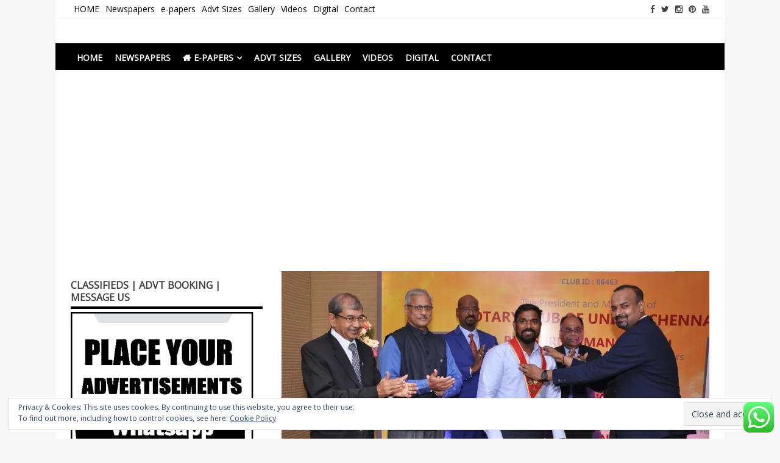

--- FILE ---
content_type: text/html; charset=UTF-8
request_url: http://www.chennaisonline.com/rotary-club-of-united-chennai/
body_size: 24319
content:
<!DOCTYPE html>
<html dir="ltr" lang="en" prefix="og: https://ogp.me/ns#">
<head>
<meta charset="UTF-8">
<meta name="viewport" content="width=device-width, initial-scale=1">
<link rel="profile" href="http://gmpg.org/xfn/11">
<link rel="pingback" href="http://www.chennaisonline.com/xmlrpc.php">

<title>New President assumes office at Rotary Club of United Chennai</title>
		<style type="text/css">
			.ftrdpsts_heading_featured_post {
				width: 100%;
			}
			.ftrdpsts_heading_featured_post .widget_content {
				width: 960px;
			}
					</style>
	<style>
#wpadminbar #wp-admin-bar-wccp_free_top_button .ab-icon:before {
	content: "\f160";
	color: #02CA02;
	top: 3px;
}
#wpadminbar #wp-admin-bar-wccp_free_top_button .ab-icon {
	transform: rotate(45deg);
}
</style>

		<!-- All in One SEO 4.9.3 - aioseo.com -->
	<meta name="robots" content="max-image-preview:large" />
	<meta name="author" content="Times Local Newspapers"/>
	<meta name="keywords" content="rotary club of united chennai,rtn.imthiyas basha,rtn.sreehari abhilash,news,press release chennai" />
	<link rel="canonical" href="http://www.chennaisonline.com/rotary-club-of-united-chennai/" />
	<meta name="generator" content="All in One SEO (AIOSEO) 4.9.3" />
		<meta property="og:locale" content="en_US" />
		<meta property="og:site_name" content="Newspapers Chennai | e-papers | News" />
		<meta property="og:type" content="article" />
		<meta property="og:title" content="New President assumes office at Rotary Club of United Chennai" />
		<meta property="og:url" content="http://www.chennaisonline.com/rotary-club-of-united-chennai/" />
		<meta property="article:published_time" content="2019-07-06T22:25:50+00:00" />
		<meta property="article:modified_time" content="2019-07-06T22:26:01+00:00" />
		<meta name="twitter:card" content="summary" />
		<meta name="twitter:title" content="New President assumes office at Rotary Club of United Chennai" />
		<script type="application/ld+json" class="aioseo-schema">
			{"@context":"https:\/\/schema.org","@graph":[{"@type":"Article","@id":"http:\/\/www.chennaisonline.com\/rotary-club-of-united-chennai\/#article","name":"New President assumes office at Rotary Club of United Chennai","headline":"New President assumes office at Rotary Club of United Chennai","author":{"@id":"http:\/\/www.chennaisonline.com\/author\/admin\/#author"},"publisher":{"@id":"http:\/\/www.chennaisonline.com\/#organization"},"image":{"@type":"ImageObject","url":"https:\/\/i0.wp.com\/www.chennaisonline.com\/wp-content\/uploads\/2019\/07\/Rotary_Club_of_United_Chennai.jpg?fit=840%2C558","width":840,"height":558,"caption":"New President assumes office at Rotary Club of United Chennai"},"datePublished":"2019-07-06T22:25:50+00:00","dateModified":"2019-07-06T22:26:01+00:00","inLanguage":"en","mainEntityOfPage":{"@id":"http:\/\/www.chennaisonline.com\/rotary-club-of-united-chennai\/#webpage"},"isPartOf":{"@id":"http:\/\/www.chennaisonline.com\/rotary-club-of-united-chennai\/#webpage"},"articleSection":"news, Press Release Chennai, Rotary Club of United Chennai, Rtn.Imthiyas Basha, Rtn.Sreehari Abhilash"},{"@type":"BreadcrumbList","@id":"http:\/\/www.chennaisonline.com\/rotary-club-of-united-chennai\/#breadcrumblist","itemListElement":[{"@type":"ListItem","@id":"http:\/\/www.chennaisonline.com#listItem","position":1,"name":"Home","item":"http:\/\/www.chennaisonline.com","nextItem":{"@type":"ListItem","@id":"http:\/\/www.chennaisonline.com\/category\/news\/#listItem","name":"news"}},{"@type":"ListItem","@id":"http:\/\/www.chennaisonline.com\/category\/news\/#listItem","position":2,"name":"news","item":"http:\/\/www.chennaisonline.com\/category\/news\/","nextItem":{"@type":"ListItem","@id":"http:\/\/www.chennaisonline.com\/rotary-club-of-united-chennai\/#listItem","name":"New President assumes office at Rotary Club of United Chennai"},"previousItem":{"@type":"ListItem","@id":"http:\/\/www.chennaisonline.com#listItem","name":"Home"}},{"@type":"ListItem","@id":"http:\/\/www.chennaisonline.com\/rotary-club-of-united-chennai\/#listItem","position":3,"name":"New President assumes office at Rotary Club of United Chennai","previousItem":{"@type":"ListItem","@id":"http:\/\/www.chennaisonline.com\/category\/news\/#listItem","name":"news"}}]},{"@type":"Organization","@id":"http:\/\/www.chennaisonline.com\/#organization","name":"Newspapers Chennai","description":"e-papers | News","url":"http:\/\/www.chennaisonline.com\/"},{"@type":"Person","@id":"http:\/\/www.chennaisonline.com\/author\/admin\/#author","url":"http:\/\/www.chennaisonline.com\/author\/admin\/","name":"Times Local Newspapers","image":{"@type":"ImageObject","@id":"http:\/\/www.chennaisonline.com\/rotary-club-of-united-chennai\/#authorImage","url":"http:\/\/2.gravatar.com\/avatar\/88b5bca8296c3df737493bf92f1d03ec?s=96&d=mm&r=g","width":96,"height":96,"caption":"Times Local Newspapers"}},{"@type":"WebPage","@id":"http:\/\/www.chennaisonline.com\/rotary-club-of-united-chennai\/#webpage","url":"http:\/\/www.chennaisonline.com\/rotary-club-of-united-chennai\/","name":"New President assumes office at Rotary Club of United Chennai","inLanguage":"en","isPartOf":{"@id":"http:\/\/www.chennaisonline.com\/#website"},"breadcrumb":{"@id":"http:\/\/www.chennaisonline.com\/rotary-club-of-united-chennai\/#breadcrumblist"},"author":{"@id":"http:\/\/www.chennaisonline.com\/author\/admin\/#author"},"creator":{"@id":"http:\/\/www.chennaisonline.com\/author\/admin\/#author"},"image":{"@type":"ImageObject","url":"https:\/\/i0.wp.com\/www.chennaisonline.com\/wp-content\/uploads\/2019\/07\/Rotary_Club_of_United_Chennai.jpg?fit=840%2C558","@id":"http:\/\/www.chennaisonline.com\/rotary-club-of-united-chennai\/#mainImage","width":840,"height":558,"caption":"New President assumes office at Rotary Club of United Chennai"},"primaryImageOfPage":{"@id":"http:\/\/www.chennaisonline.com\/rotary-club-of-united-chennai\/#mainImage"},"datePublished":"2019-07-06T22:25:50+00:00","dateModified":"2019-07-06T22:26:01+00:00"},{"@type":"WebSite","@id":"http:\/\/www.chennaisonline.com\/#website","url":"http:\/\/www.chennaisonline.com\/","name":"Newspapers Chennai","description":"e-papers | News","inLanguage":"en","publisher":{"@id":"http:\/\/www.chennaisonline.com\/#organization"}}]}
		</script>
		<!-- All in One SEO -->

<!-- Jetpack Site Verification Tags -->
<meta name="google-site-verification" content="WgLTlrpFLXPHkCTlfC5J5C8T6M9N-dTkzJu_dmq5axc" />
<link rel='dns-prefetch' href='//secure.gravatar.com' />
<link rel='dns-prefetch' href='//fonts.googleapis.com' />
<link rel='dns-prefetch' href='//i0.wp.com' />
<link rel='dns-prefetch' href='//widgets.wp.com' />
<link rel='dns-prefetch' href='//s0.wp.com' />
<link rel='dns-prefetch' href='//0.gravatar.com' />
<link rel='dns-prefetch' href='//1.gravatar.com' />
<link rel='dns-prefetch' href='//2.gravatar.com' />
<link rel='dns-prefetch' href='//jetpack.wordpress.com' />
<link rel='dns-prefetch' href='//public-api.wordpress.com' />
<link rel='dns-prefetch' href='//c0.wp.com' />
<link rel="alternate" type="application/rss+xml" title="Newspapers Chennai &raquo; Feed" href="http://www.chennaisonline.com/feed/" />
<link rel="alternate" type="application/rss+xml" title="Newspapers Chennai &raquo; Comments Feed" href="http://www.chennaisonline.com/comments/feed/" />
<script type="text/javascript">
/* <![CDATA[ */
window._wpemojiSettings = {"baseUrl":"https:\/\/s.w.org\/images\/core\/emoji\/15.0.3\/72x72\/","ext":".png","svgUrl":"https:\/\/s.w.org\/images\/core\/emoji\/15.0.3\/svg\/","svgExt":".svg","source":{"concatemoji":"http:\/\/www.chennaisonline.com\/wp-includes\/js\/wp-emoji-release.min.js?ver=6.5.5"}};
/*! This file is auto-generated */
!function(i,n){var o,s,e;function c(e){try{var t={supportTests:e,timestamp:(new Date).valueOf()};sessionStorage.setItem(o,JSON.stringify(t))}catch(e){}}function p(e,t,n){e.clearRect(0,0,e.canvas.width,e.canvas.height),e.fillText(t,0,0);var t=new Uint32Array(e.getImageData(0,0,e.canvas.width,e.canvas.height).data),r=(e.clearRect(0,0,e.canvas.width,e.canvas.height),e.fillText(n,0,0),new Uint32Array(e.getImageData(0,0,e.canvas.width,e.canvas.height).data));return t.every(function(e,t){return e===r[t]})}function u(e,t,n){switch(t){case"flag":return n(e,"\ud83c\udff3\ufe0f\u200d\u26a7\ufe0f","\ud83c\udff3\ufe0f\u200b\u26a7\ufe0f")?!1:!n(e,"\ud83c\uddfa\ud83c\uddf3","\ud83c\uddfa\u200b\ud83c\uddf3")&&!n(e,"\ud83c\udff4\udb40\udc67\udb40\udc62\udb40\udc65\udb40\udc6e\udb40\udc67\udb40\udc7f","\ud83c\udff4\u200b\udb40\udc67\u200b\udb40\udc62\u200b\udb40\udc65\u200b\udb40\udc6e\u200b\udb40\udc67\u200b\udb40\udc7f");case"emoji":return!n(e,"\ud83d\udc26\u200d\u2b1b","\ud83d\udc26\u200b\u2b1b")}return!1}function f(e,t,n){var r="undefined"!=typeof WorkerGlobalScope&&self instanceof WorkerGlobalScope?new OffscreenCanvas(300,150):i.createElement("canvas"),a=r.getContext("2d",{willReadFrequently:!0}),o=(a.textBaseline="top",a.font="600 32px Arial",{});return e.forEach(function(e){o[e]=t(a,e,n)}),o}function t(e){var t=i.createElement("script");t.src=e,t.defer=!0,i.head.appendChild(t)}"undefined"!=typeof Promise&&(o="wpEmojiSettingsSupports",s=["flag","emoji"],n.supports={everything:!0,everythingExceptFlag:!0},e=new Promise(function(e){i.addEventListener("DOMContentLoaded",e,{once:!0})}),new Promise(function(t){var n=function(){try{var e=JSON.parse(sessionStorage.getItem(o));if("object"==typeof e&&"number"==typeof e.timestamp&&(new Date).valueOf()<e.timestamp+604800&&"object"==typeof e.supportTests)return e.supportTests}catch(e){}return null}();if(!n){if("undefined"!=typeof Worker&&"undefined"!=typeof OffscreenCanvas&&"undefined"!=typeof URL&&URL.createObjectURL&&"undefined"!=typeof Blob)try{var e="postMessage("+f.toString()+"("+[JSON.stringify(s),u.toString(),p.toString()].join(",")+"));",r=new Blob([e],{type:"text/javascript"}),a=new Worker(URL.createObjectURL(r),{name:"wpTestEmojiSupports"});return void(a.onmessage=function(e){c(n=e.data),a.terminate(),t(n)})}catch(e){}c(n=f(s,u,p))}t(n)}).then(function(e){for(var t in e)n.supports[t]=e[t],n.supports.everything=n.supports.everything&&n.supports[t],"flag"!==t&&(n.supports.everythingExceptFlag=n.supports.everythingExceptFlag&&n.supports[t]);n.supports.everythingExceptFlag=n.supports.everythingExceptFlag&&!n.supports.flag,n.DOMReady=!1,n.readyCallback=function(){n.DOMReady=!0}}).then(function(){return e}).then(function(){var e;n.supports.everything||(n.readyCallback(),(e=n.source||{}).concatemoji?t(e.concatemoji):e.wpemoji&&e.twemoji&&(t(e.twemoji),t(e.wpemoji)))}))}((window,document),window._wpemojiSettings);
/* ]]> */
</script>
<!-- www.chennaisonline.com is managing ads with Advanced Ads 2.0.16 – https://wpadvancedads.com/ --><script id="chenn-ready">
			window.advanced_ads_ready=function(e,a){a=a||"complete";var d=function(e){return"interactive"===a?"loading"!==e:"complete"===e};d(document.readyState)?e():document.addEventListener("readystatechange",(function(a){d(a.target.readyState)&&e()}),{once:"interactive"===a})},window.advanced_ads_ready_queue=window.advanced_ads_ready_queue||[];		</script>
		<link rel='stylesheet' id='ht_ctc_main_css-css' href='http://www.chennaisonline.com/wp-content/plugins/click-to-chat-for-whatsapp/new/inc/assets/css/main.css?ver=4.35' type='text/css' media='all' />
<style id='wp-emoji-styles-inline-css' type='text/css'>

	img.wp-smiley, img.emoji {
		display: inline !important;
		border: none !important;
		box-shadow: none !important;
		height: 1em !important;
		width: 1em !important;
		margin: 0 0.07em !important;
		vertical-align: -0.1em !important;
		background: none !important;
		padding: 0 !important;
	}
</style>
<link rel='stylesheet' id='wp-block-library-css' href='https://c0.wp.com/c/6.5.5/wp-includes/css/dist/block-library/style.min.css' type='text/css' media='all' />
<style id='wp-block-library-inline-css' type='text/css'>
.has-text-align-justify{text-align:justify;}
</style>
<link rel='stylesheet' id='aioseo/css/src/vue/standalone/blocks/table-of-contents/global.scss-css' href='http://www.chennaisonline.com/wp-content/plugins/all-in-one-seo-pack/dist/Lite/assets/css/table-of-contents/global.e90f6d47.css?ver=4.9.3' type='text/css' media='all' />
<link rel='stylesheet' id='jetpack-videopress-video-block-view-css' href='http://www.chennaisonline.com/wp-content/plugins/jetpack/jetpack_vendor/automattic/jetpack-videopress/build/block-editor/blocks/video/view.css?minify=false&#038;ver=34ae973733627b74a14e' type='text/css' media='all' />
<link rel='stylesheet' id='mediaelement-css' href='https://c0.wp.com/c/6.5.5/wp-includes/js/mediaelement/mediaelementplayer-legacy.min.css' type='text/css' media='all' />
<link rel='stylesheet' id='wp-mediaelement-css' href='https://c0.wp.com/c/6.5.5/wp-includes/js/mediaelement/wp-mediaelement.min.css' type='text/css' media='all' />
<style id='classic-theme-styles-inline-css' type='text/css'>
/*! This file is auto-generated */
.wp-block-button__link{color:#fff;background-color:#32373c;border-radius:9999px;box-shadow:none;text-decoration:none;padding:calc(.667em + 2px) calc(1.333em + 2px);font-size:1.125em}.wp-block-file__button{background:#32373c;color:#fff;text-decoration:none}
</style>
<style id='global-styles-inline-css' type='text/css'>
body{--wp--preset--color--black: #000000;--wp--preset--color--cyan-bluish-gray: #abb8c3;--wp--preset--color--white: #ffffff;--wp--preset--color--pale-pink: #f78da7;--wp--preset--color--vivid-red: #cf2e2e;--wp--preset--color--luminous-vivid-orange: #ff6900;--wp--preset--color--luminous-vivid-amber: #fcb900;--wp--preset--color--light-green-cyan: #7bdcb5;--wp--preset--color--vivid-green-cyan: #00d084;--wp--preset--color--pale-cyan-blue: #8ed1fc;--wp--preset--color--vivid-cyan-blue: #0693e3;--wp--preset--color--vivid-purple: #9b51e0;--wp--preset--gradient--vivid-cyan-blue-to-vivid-purple: linear-gradient(135deg,rgba(6,147,227,1) 0%,rgb(155,81,224) 100%);--wp--preset--gradient--light-green-cyan-to-vivid-green-cyan: linear-gradient(135deg,rgb(122,220,180) 0%,rgb(0,208,130) 100%);--wp--preset--gradient--luminous-vivid-amber-to-luminous-vivid-orange: linear-gradient(135deg,rgba(252,185,0,1) 0%,rgba(255,105,0,1) 100%);--wp--preset--gradient--luminous-vivid-orange-to-vivid-red: linear-gradient(135deg,rgba(255,105,0,1) 0%,rgb(207,46,46) 100%);--wp--preset--gradient--very-light-gray-to-cyan-bluish-gray: linear-gradient(135deg,rgb(238,238,238) 0%,rgb(169,184,195) 100%);--wp--preset--gradient--cool-to-warm-spectrum: linear-gradient(135deg,rgb(74,234,220) 0%,rgb(151,120,209) 20%,rgb(207,42,186) 40%,rgb(238,44,130) 60%,rgb(251,105,98) 80%,rgb(254,248,76) 100%);--wp--preset--gradient--blush-light-purple: linear-gradient(135deg,rgb(255,206,236) 0%,rgb(152,150,240) 100%);--wp--preset--gradient--blush-bordeaux: linear-gradient(135deg,rgb(254,205,165) 0%,rgb(254,45,45) 50%,rgb(107,0,62) 100%);--wp--preset--gradient--luminous-dusk: linear-gradient(135deg,rgb(255,203,112) 0%,rgb(199,81,192) 50%,rgb(65,88,208) 100%);--wp--preset--gradient--pale-ocean: linear-gradient(135deg,rgb(255,245,203) 0%,rgb(182,227,212) 50%,rgb(51,167,181) 100%);--wp--preset--gradient--electric-grass: linear-gradient(135deg,rgb(202,248,128) 0%,rgb(113,206,126) 100%);--wp--preset--gradient--midnight: linear-gradient(135deg,rgb(2,3,129) 0%,rgb(40,116,252) 100%);--wp--preset--font-size--small: 13px;--wp--preset--font-size--medium: 20px;--wp--preset--font-size--large: 36px;--wp--preset--font-size--x-large: 42px;--wp--preset--spacing--20: 0.44rem;--wp--preset--spacing--30: 0.67rem;--wp--preset--spacing--40: 1rem;--wp--preset--spacing--50: 1.5rem;--wp--preset--spacing--60: 2.25rem;--wp--preset--spacing--70: 3.38rem;--wp--preset--spacing--80: 5.06rem;--wp--preset--shadow--natural: 6px 6px 9px rgba(0, 0, 0, 0.2);--wp--preset--shadow--deep: 12px 12px 50px rgba(0, 0, 0, 0.4);--wp--preset--shadow--sharp: 6px 6px 0px rgba(0, 0, 0, 0.2);--wp--preset--shadow--outlined: 6px 6px 0px -3px rgba(255, 255, 255, 1), 6px 6px rgba(0, 0, 0, 1);--wp--preset--shadow--crisp: 6px 6px 0px rgba(0, 0, 0, 1);}:where(.is-layout-flex){gap: 0.5em;}:where(.is-layout-grid){gap: 0.5em;}body .is-layout-flex{display: flex;}body .is-layout-flex{flex-wrap: wrap;align-items: center;}body .is-layout-flex > *{margin: 0;}body .is-layout-grid{display: grid;}body .is-layout-grid > *{margin: 0;}:where(.wp-block-columns.is-layout-flex){gap: 2em;}:where(.wp-block-columns.is-layout-grid){gap: 2em;}:where(.wp-block-post-template.is-layout-flex){gap: 1.25em;}:where(.wp-block-post-template.is-layout-grid){gap: 1.25em;}.has-black-color{color: var(--wp--preset--color--black) !important;}.has-cyan-bluish-gray-color{color: var(--wp--preset--color--cyan-bluish-gray) !important;}.has-white-color{color: var(--wp--preset--color--white) !important;}.has-pale-pink-color{color: var(--wp--preset--color--pale-pink) !important;}.has-vivid-red-color{color: var(--wp--preset--color--vivid-red) !important;}.has-luminous-vivid-orange-color{color: var(--wp--preset--color--luminous-vivid-orange) !important;}.has-luminous-vivid-amber-color{color: var(--wp--preset--color--luminous-vivid-amber) !important;}.has-light-green-cyan-color{color: var(--wp--preset--color--light-green-cyan) !important;}.has-vivid-green-cyan-color{color: var(--wp--preset--color--vivid-green-cyan) !important;}.has-pale-cyan-blue-color{color: var(--wp--preset--color--pale-cyan-blue) !important;}.has-vivid-cyan-blue-color{color: var(--wp--preset--color--vivid-cyan-blue) !important;}.has-vivid-purple-color{color: var(--wp--preset--color--vivid-purple) !important;}.has-black-background-color{background-color: var(--wp--preset--color--black) !important;}.has-cyan-bluish-gray-background-color{background-color: var(--wp--preset--color--cyan-bluish-gray) !important;}.has-white-background-color{background-color: var(--wp--preset--color--white) !important;}.has-pale-pink-background-color{background-color: var(--wp--preset--color--pale-pink) !important;}.has-vivid-red-background-color{background-color: var(--wp--preset--color--vivid-red) !important;}.has-luminous-vivid-orange-background-color{background-color: var(--wp--preset--color--luminous-vivid-orange) !important;}.has-luminous-vivid-amber-background-color{background-color: var(--wp--preset--color--luminous-vivid-amber) !important;}.has-light-green-cyan-background-color{background-color: var(--wp--preset--color--light-green-cyan) !important;}.has-vivid-green-cyan-background-color{background-color: var(--wp--preset--color--vivid-green-cyan) !important;}.has-pale-cyan-blue-background-color{background-color: var(--wp--preset--color--pale-cyan-blue) !important;}.has-vivid-cyan-blue-background-color{background-color: var(--wp--preset--color--vivid-cyan-blue) !important;}.has-vivid-purple-background-color{background-color: var(--wp--preset--color--vivid-purple) !important;}.has-black-border-color{border-color: var(--wp--preset--color--black) !important;}.has-cyan-bluish-gray-border-color{border-color: var(--wp--preset--color--cyan-bluish-gray) !important;}.has-white-border-color{border-color: var(--wp--preset--color--white) !important;}.has-pale-pink-border-color{border-color: var(--wp--preset--color--pale-pink) !important;}.has-vivid-red-border-color{border-color: var(--wp--preset--color--vivid-red) !important;}.has-luminous-vivid-orange-border-color{border-color: var(--wp--preset--color--luminous-vivid-orange) !important;}.has-luminous-vivid-amber-border-color{border-color: var(--wp--preset--color--luminous-vivid-amber) !important;}.has-light-green-cyan-border-color{border-color: var(--wp--preset--color--light-green-cyan) !important;}.has-vivid-green-cyan-border-color{border-color: var(--wp--preset--color--vivid-green-cyan) !important;}.has-pale-cyan-blue-border-color{border-color: var(--wp--preset--color--pale-cyan-blue) !important;}.has-vivid-cyan-blue-border-color{border-color: var(--wp--preset--color--vivid-cyan-blue) !important;}.has-vivid-purple-border-color{border-color: var(--wp--preset--color--vivid-purple) !important;}.has-vivid-cyan-blue-to-vivid-purple-gradient-background{background: var(--wp--preset--gradient--vivid-cyan-blue-to-vivid-purple) !important;}.has-light-green-cyan-to-vivid-green-cyan-gradient-background{background: var(--wp--preset--gradient--light-green-cyan-to-vivid-green-cyan) !important;}.has-luminous-vivid-amber-to-luminous-vivid-orange-gradient-background{background: var(--wp--preset--gradient--luminous-vivid-amber-to-luminous-vivid-orange) !important;}.has-luminous-vivid-orange-to-vivid-red-gradient-background{background: var(--wp--preset--gradient--luminous-vivid-orange-to-vivid-red) !important;}.has-very-light-gray-to-cyan-bluish-gray-gradient-background{background: var(--wp--preset--gradient--very-light-gray-to-cyan-bluish-gray) !important;}.has-cool-to-warm-spectrum-gradient-background{background: var(--wp--preset--gradient--cool-to-warm-spectrum) !important;}.has-blush-light-purple-gradient-background{background: var(--wp--preset--gradient--blush-light-purple) !important;}.has-blush-bordeaux-gradient-background{background: var(--wp--preset--gradient--blush-bordeaux) !important;}.has-luminous-dusk-gradient-background{background: var(--wp--preset--gradient--luminous-dusk) !important;}.has-pale-ocean-gradient-background{background: var(--wp--preset--gradient--pale-ocean) !important;}.has-electric-grass-gradient-background{background: var(--wp--preset--gradient--electric-grass) !important;}.has-midnight-gradient-background{background: var(--wp--preset--gradient--midnight) !important;}.has-small-font-size{font-size: var(--wp--preset--font-size--small) !important;}.has-medium-font-size{font-size: var(--wp--preset--font-size--medium) !important;}.has-large-font-size{font-size: var(--wp--preset--font-size--large) !important;}.has-x-large-font-size{font-size: var(--wp--preset--font-size--x-large) !important;}
.wp-block-navigation a:where(:not(.wp-element-button)){color: inherit;}
:where(.wp-block-post-template.is-layout-flex){gap: 1.25em;}:where(.wp-block-post-template.is-layout-grid){gap: 1.25em;}
:where(.wp-block-columns.is-layout-flex){gap: 2em;}:where(.wp-block-columns.is-layout-grid){gap: 2em;}
.wp-block-pullquote{font-size: 1.5em;line-height: 1.6;}
</style>
<link rel='stylesheet' id='ftrdpsts_stylesheet-css' href='http://www.chennaisonline.com/wp-content/plugins/bws-featured-posts/css/style.css?ver=6.5.5' type='text/css' media='all' />
<link rel='stylesheet' id='gglmps_style-css' href='http://www.chennaisonline.com/wp-content/plugins/bws-google-maps/css/gglmps.css?ver=6.5.5' type='text/css' media='all' />
<link rel='stylesheet' id='owl.carousel.css-css' href='http://www.chennaisonline.com/wp-content/plugins/relevant/css/owl.carousel.css?ver=1.4.5' type='text/css' media='all' />
<link rel='stylesheet' id='owl.theme.default.css-css' href='http://www.chennaisonline.com/wp-content/plugins/relevant/css/owl.theme.default.css?ver=1.4.5' type='text/css' media='all' />
<link rel='stylesheet' id='dashicons-css' href='https://c0.wp.com/c/6.5.5/wp-includes/css/dashicons.min.css' type='text/css' media='all' />
<link rel='stylesheet' id='rltdpstsplgn_stylesheet-css' href='http://www.chennaisonline.com/wp-content/plugins/relevant/css/style.css?ver=1.4.5' type='text/css' media='all' />
<style id='rltdpstsplgn_stylesheet-inline-css' type='text/css'>

			.rltdpstsplgn-featured-post-block {
				background-color: #f3f3f3;
				width: 100%;
			}
			.rltdpstsplgn-featured-post-block article {
				background-color: #f3f3f3;
				width: 960px;
			}
			.rltdpstsplgn-featured-posts .rltdpstsplgn_posts_title a {
				color: #777b7e !important;
			}
			.rltdpstsplgn-featured-posts .entry-content {
				color: #777b7e !important;
			}
			.rltdpstsplgn-featured-posts .entry-content .more-link {
				color: #777b7e!important;
			}
</style>
<link rel='stylesheet' id='ssb-front-css-css' href='http://www.chennaisonline.com/wp-content/plugins/simple-social-buttons/assets/css/front.css?ver=6.2.0' type='text/css' media='all' />
<link rel='stylesheet' id='matata-style-css' href='http://www.chennaisonline.com/wp-content/themes/matata/style.css?ver=6.5.5' type='text/css' media='all' />
<link crossorigin="anonymous" rel='stylesheet' id='matata_google_fonts-css' href='//fonts.googleapis.com/css?family=Open+Sans&#038;ver=6.5.5' type='text/css' media='all' />
<link rel='stylesheet' id='matata-fontawesome-css' href='http://www.chennaisonline.com/wp-content/themes/matata/fontawesome/css/font-awesome.css?ver=4.5.0' type='text/css' media='all' />
<link rel='stylesheet' id='wp-pagenavi-css' href='http://www.chennaisonline.com/wp-content/plugins/wp-pagenavi/pagenavi-css.css?ver=2.70' type='text/css' media='all' />
<link rel='stylesheet' id='social-logos-css' href='https://c0.wp.com/p/jetpack/12.5.1/_inc/social-logos/social-logos.min.css' type='text/css' media='all' />
<link rel='stylesheet' id='jetpack_css-css' href='https://c0.wp.com/p/jetpack/12.5.1/css/jetpack.css' type='text/css' media='all' />
<link rel='stylesheet' id='myStyleSheets-css' href='http://www.chennaisonline.com/wp-content/plugins/wp-latest-posts/css/wplp_front.css?ver=5.0.11' type='text/css' media='all' />
<script type="text/javascript" id="jetpack_related-posts-js-extra">
/* <![CDATA[ */
var related_posts_js_options = {"post_heading":"h4"};
/* ]]> */
</script>
<script type="text/javascript" src="https://c0.wp.com/p/jetpack/12.5.1/_inc/build/related-posts/related-posts.min.js" id="jetpack_related-posts-js"></script>
<script type="text/javascript" src="https://c0.wp.com/c/6.5.5/wp-includes/js/jquery/jquery.min.js" id="jquery-core-js"></script>
<script type="text/javascript" src="https://c0.wp.com/c/6.5.5/wp-includes/js/jquery/jquery-migrate.min.js" id="jquery-migrate-js"></script>
<script type="text/javascript" id="image-watermark-no-right-click-js-before">
/* <![CDATA[ */
var iwArgsNoRightClick = {"rightclick":"N","draganddrop":"N","devtools":"Y","enableToast":"Y","toastMessage":"This content is protected"};
/* ]]> */
</script>
<script type="text/javascript" src="http://www.chennaisonline.com/wp-content/plugins/image-watermark/js/no-right-click.js?ver=2.0.3" id="image-watermark-no-right-click-js"></script>
<link rel="https://api.w.org/" href="http://www.chennaisonline.com/wp-json/" /><link rel="alternate" type="application/json" href="http://www.chennaisonline.com/wp-json/wp/v2/posts/7539" /><link rel="EditURI" type="application/rsd+xml" title="RSD" href="http://www.chennaisonline.com/xmlrpc.php?rsd" />
<meta name="generator" content="WordPress 6.5.5" />
<link rel='shortlink' href='https://wp.me/p74Cd4-1XB' />
<link rel="alternate" type="application/json+oembed" href="http://www.chennaisonline.com/wp-json/oembed/1.0/embed?url=http%3A%2F%2Fwww.chennaisonline.com%2Frotary-club-of-united-chennai%2F" />
<link rel="alternate" type="text/xml+oembed" href="http://www.chennaisonline.com/wp-json/oembed/1.0/embed?url=http%3A%2F%2Fwww.chennaisonline.com%2Frotary-club-of-united-chennai%2F&#038;format=xml" />
		<meta name="viewport" content="initial-scale=1.0, user-scalable=no" />
	 <style media="screen">

		.simplesocialbuttons.simplesocialbuttons_inline .ssb-fb-like, .simplesocialbuttons.simplesocialbuttons_inline amp-facebook-like {
	  margin: ;
	}
		 /*inline margin*/
		.simplesocialbuttons.simplesocialbuttons_inline.simplesocial-sm-round button{
	  margin: ;
	}
	
	
	
	
	
	
			 /*margin-digbar*/

	
	
	
	
	
	
	
</style>

<!-- Open Graph Meta Tags generated by Simple Social Buttons 6.2.0 -->
<meta property="og:title" content="New President assumes office at Rotary Club of United Chennai - Newspapers Chennai" />
<meta property="og:type" content="article" />
<meta property="og:description" content="New President assumes office at Rotary Club of United Chennai On 6th of July, 2019, Rtn.Suresh Manoharan assumes his office as President of Rotary Club of United Chennai. At a formal event held at Courtyard by Marriott Chennai, Charter member of the club and Past District Rotaract Representative during Rotary year 2010-11 Rtn.Suresh Manoharan becomes President 2019-20 of the club.&hellip;" />
<meta property="og:url" content="http://www.chennaisonline.com/rotary-club-of-united-chennai/" />
<meta property="og:site_name" content="Newspapers Chennai" />
<meta property="og:image" content="http://www.chennaisonline.com/wp-content/uploads/2019/07/Rotary_Club_of_United_Chennai.jpg" />
<meta name="twitter:card" content="summary_large_image" />
<meta name="twitter:description" content="New President assumes office at Rotary Club of United Chennai On 6th of July, 2019, Rtn.Suresh Manoharan assumes his office as President of Rotary Club of United Chennai. At a formal event held at Courtyard by Marriott Chennai, Charter member of the club and Past District Rotaract Representative during Rotary year 2010-11 Rtn.Suresh Manoharan becomes President 2019-20 of the club.&hellip;" />
<meta name="twitter:title" content="New President assumes office at Rotary Club of United Chennai - Newspapers Chennai" />
<meta property="twitter:image" content="http://www.chennaisonline.com/wp-content/uploads/2019/07/Rotary_Club_of_United_Chennai.jpg" />
<script id="wpcp_disable_selection" type="text/javascript">
var image_save_msg='You are not allowed to save images!';
	var no_menu_msg='Context Menu disabled!';
	var smessage = "send your news, PR to timeslocalnewpaper@gmail.com";

function disableEnterKey(e)
{
	var elemtype = e.target.tagName;
	
	elemtype = elemtype.toUpperCase();
	
	if (elemtype == "TEXT" || elemtype == "TEXTAREA" || elemtype == "INPUT" || elemtype == "PASSWORD" || elemtype == "SELECT" || elemtype == "OPTION" || elemtype == "EMBED")
	{
		elemtype = 'TEXT';
	}
	
	if (e.ctrlKey){
     var key;
     if(window.event)
          key = window.event.keyCode;     //IE
     else
          key = e.which;     //firefox (97)
    //if (key != 17) alert(key);
     if (elemtype!= 'TEXT' && (key == 97 || key == 65 || key == 67 || key == 99 || key == 88 || key == 120 || key == 26 || key == 85  || key == 86 || key == 83 || key == 43 || key == 73))
     {
		if(wccp_free_iscontenteditable(e)) return true;
		show_wpcp_message('You are not allowed to copy content or view source');
		return false;
     }else
     	return true;
     }
}


/*For contenteditable tags*/
function wccp_free_iscontenteditable(e)
{
	var e = e || window.event; // also there is no e.target property in IE. instead IE uses window.event.srcElement
  	
	var target = e.target || e.srcElement;

	var elemtype = e.target.nodeName;
	
	elemtype = elemtype.toUpperCase();
	
	var iscontenteditable = "false";
		
	if(typeof target.getAttribute!="undefined" ) iscontenteditable = target.getAttribute("contenteditable"); // Return true or false as string
	
	var iscontenteditable2 = false;
	
	if(typeof target.isContentEditable!="undefined" ) iscontenteditable2 = target.isContentEditable; // Return true or false as boolean

	if(target.parentElement.isContentEditable) iscontenteditable2 = true;
	
	if (iscontenteditable == "true" || iscontenteditable2 == true)
	{
		if(typeof target.style!="undefined" ) target.style.cursor = "text";
		
		return true;
	}
}

////////////////////////////////////
function disable_copy(e)
{	
	var e = e || window.event; // also there is no e.target property in IE. instead IE uses window.event.srcElement
	
	var elemtype = e.target.tagName;
	
	elemtype = elemtype.toUpperCase();
	
	if (elemtype == "TEXT" || elemtype == "TEXTAREA" || elemtype == "INPUT" || elemtype == "PASSWORD" || elemtype == "SELECT" || elemtype == "OPTION" || elemtype == "EMBED")
	{
		elemtype = 'TEXT';
	}
	
	if(wccp_free_iscontenteditable(e)) return true;
	
	var isSafari = /Safari/.test(navigator.userAgent) && /Apple Computer/.test(navigator.vendor);
	
	var checker_IMG = '';
	if (elemtype == "IMG" && checker_IMG == 'checked' && e.detail >= 2) {show_wpcp_message(alertMsg_IMG);return false;}
	if (elemtype != "TEXT")
	{
		if (smessage !== "" && e.detail == 2)
			show_wpcp_message(smessage);
		
		if (isSafari)
			return true;
		else
			return false;
	}	
}

//////////////////////////////////////////
function disable_copy_ie()
{
	var e = e || window.event;
	var elemtype = window.event.srcElement.nodeName;
	elemtype = elemtype.toUpperCase();
	if(wccp_free_iscontenteditable(e)) return true;
	if (elemtype == "IMG") {show_wpcp_message(alertMsg_IMG);return false;}
	if (elemtype != "TEXT" && elemtype != "TEXTAREA" && elemtype != "INPUT" && elemtype != "PASSWORD" && elemtype != "SELECT" && elemtype != "OPTION" && elemtype != "EMBED")
	{
		return false;
	}
}	
function reEnable()
{
	return true;
}
document.onkeydown = disableEnterKey;
document.onselectstart = disable_copy_ie;
if(navigator.userAgent.indexOf('MSIE')==-1)
{
	document.onmousedown = disable_copy;
	document.onclick = reEnable;
}
function disableSelection(target)
{
    //For IE This code will work
    if (typeof target.onselectstart!="undefined")
    target.onselectstart = disable_copy_ie;
    
    //For Firefox This code will work
    else if (typeof target.style.MozUserSelect!="undefined")
    {target.style.MozUserSelect="none";}
    
    //All other  (ie: Opera) This code will work
    else
    target.onmousedown=function(){return false}
    target.style.cursor = "default";
}
//Calling the JS function directly just after body load
window.onload = function(){disableSelection(document.body);};

//////////////////special for safari Start////////////////
var onlongtouch;
var timer;
var touchduration = 1000; //length of time we want the user to touch before we do something

var elemtype = "";
function touchstart(e) {
	var e = e || window.event;
  // also there is no e.target property in IE.
  // instead IE uses window.event.srcElement
  	var target = e.target || e.srcElement;
	
	elemtype = window.event.srcElement.nodeName;
	
	elemtype = elemtype.toUpperCase();
	
	if(!wccp_pro_is_passive()) e.preventDefault();
	if (!timer) {
		timer = setTimeout(onlongtouch, touchduration);
	}
}

function touchend() {
    //stops short touches from firing the event
    if (timer) {
        clearTimeout(timer);
        timer = null;
    }
	onlongtouch();
}

onlongtouch = function(e) { //this will clear the current selection if anything selected
	
	if (elemtype != "TEXT" && elemtype != "TEXTAREA" && elemtype != "INPUT" && elemtype != "PASSWORD" && elemtype != "SELECT" && elemtype != "EMBED" && elemtype != "OPTION")	
	{
		if (window.getSelection) {
			if (window.getSelection().empty) {  // Chrome
			window.getSelection().empty();
			} else if (window.getSelection().removeAllRanges) {  // Firefox
			window.getSelection().removeAllRanges();
			}
		} else if (document.selection) {  // IE?
			document.selection.empty();
		}
		return false;
	}
};

document.addEventListener("DOMContentLoaded", function(event) { 
    window.addEventListener("touchstart", touchstart, false);
    window.addEventListener("touchend", touchend, false);
});

function wccp_pro_is_passive() {

  var cold = false,
  hike = function() {};

  try {
	  const object1 = {};
  var aid = Object.defineProperty(object1, 'passive', {
  get() {cold = true}
  });
  window.addEventListener('test', hike, aid);
  window.removeEventListener('test', hike, aid);
  } catch (e) {}

  return cold;
}
/*special for safari End*/
</script>
<script id="wpcp_disable_Right_Click" type="text/javascript">
document.ondragstart = function() { return false;}
	function nocontext(e) {
	   return false;
	}
	document.oncontextmenu = nocontext;
</script>
<!-- Newspapers Chennai Internal Styles --><style type="text/css">button,input[type="button"],input[type="reset"],input[type="submit"]{background: #000000;}
    #masthead nav{border-top: 4px solid #000000;}
    a{color: #000000;}
    .main-navigation li:hover > a,.main-navigation li.focus > a,.main-navigation .current_page_item > a,.main-navigation .current-menu-item > a,.main-navigation .current_page_ancestor > a,.main-navigation .current-menu-ancestor > a,.posts-navigation .nav-previous a,.posts-navigation .nav-next a,a.more-link,#comments .reply a {background-color: #000000;}
    .widget .widget-title{border-bottom: 4px solid #000000;}</style>
    	<style type="text/css">
			.site-title,
		.site-description {
			position: absolute;
			clip: rect(1px, 1px, 1px, 1px);
		}
		</style>
	<link rel="amphtml" href="http://www.chennaisonline.com/rotary-club-of-united-chennai/amp/">			<style type="text/css">
				/* If html does not have either class, do not show lazy loaded images. */
				html:not( .jetpack-lazy-images-js-enabled ):not( .js ) .jetpack-lazy-image {
					display: none;
				}
			</style>
			<script>
				document.documentElement.classList.add(
					'jetpack-lazy-images-js-enabled'
				);
			</script>
		<script  async src="https://pagead2.googlesyndication.com/pagead/js/adsbygoogle.js?client=ca-pub-8426529849920877" crossorigin="anonymous"></script><link rel="icon" href="https://i0.wp.com/www.chennaisonline.com/wp-content/uploads/2015/09/Times-Media-Chennai-Local-1.jpg?fit=32%2C18" sizes="32x32" />
<link rel="icon" href="https://i0.wp.com/www.chennaisonline.com/wp-content/uploads/2015/09/Times-Media-Chennai-Local-1.jpg?fit=131%2C72" sizes="192x192" />
<link rel="apple-touch-icon" href="https://i0.wp.com/www.chennaisonline.com/wp-content/uploads/2015/09/Times-Media-Chennai-Local-1.jpg?fit=131%2C72" />
<meta name="msapplication-TileImage" content="https://i0.wp.com/www.chennaisonline.com/wp-content/uploads/2015/09/Times-Media-Chennai-Local-1.jpg?fit=131%2C72" />
<!-- Your Google Analytics Plugin is missing the tracking ID -->
</head>

<body class="post-template-default single single-post postid-7539 single-format-standard rltdpstsplgn_ unselectable left-sidebar aa-prefix-chenn-">
<div id="page" class="site">
	<a class="skip-link screen-reader-text" href="#content">Skip to content</a>

	<header id="masthead" class="site-header" role="banner">
		<div class="top-bar clear">
			<div class="top-menu">
				<div class="menu-menu-1-container"><ul id="menu-menu-1" class="menu"><li id="menu-item-1530" class="menu-item menu-item-type-custom menu-item-object-custom menu-item-1530"><a href="http://chennaisonline.com">HOME</a></li>
<li id="menu-item-1526" class="menu-item menu-item-type-post_type menu-item-object-page menu-item-1526"><a href="http://www.chennaisonline.com/about-us/">Newspapers</a></li>
<li id="menu-item-4831" class="menu-item menu-item-type-post_type menu-item-object-page menu-item-home menu-item-has-children menu-item-4831"><a href="http://www.chennaisonline.com/">e-papers</a>
<ul class="sub-menu">
	<li id="menu-item-8518" class="menu-item menu-item-type-post_type menu-item-object-page menu-item-8518"><a href="http://www.chennaisonline.com/adambakkam/">Adambakkam Times</a></li>
	<li id="menu-item-8517" class="menu-item menu-item-type-post_type menu-item-object-page menu-item-8517"><a href="http://www.chennaisonline.com/alwarpet/">Alwarpet Times</a></li>
	<li id="menu-item-8521" class="menu-item menu-item-type-post_type menu-item-object-page menu-item-8521"><a href="http://www.chennaisonline.com/vadapalani/">Vadapalani</a></li>
	<li id="menu-item-8519" class="menu-item menu-item-type-post_type menu-item-object-page menu-item-8519"><a href="http://www.chennaisonline.com/ashoknagar/">Pillar Times</a></li>
	<li id="menu-item-8523" class="menu-item menu-item-type-post_type menu-item-object-page menu-item-8523"><a href="http://www.chennaisonline.com/t-nagar/">T.Nagar Times</a></li>
	<li id="menu-item-8520" class="menu-item menu-item-type-post_type menu-item-object-page menu-item-8520"><a href="http://www.chennaisonline.com/kilpauk-times/">Kilpauk Times</a></li>
	<li id="menu-item-8539" class="menu-item menu-item-type-post_type menu-item-object-page menu-item-8539"><a href="http://www.chennaisonline.com/kotturpuram/">Kotturpuram Times</a></li>
	<li id="menu-item-8524" class="menu-item menu-item-type-post_type menu-item-object-page menu-item-8524"><a href="http://www.chennaisonline.com/chrompet/">Chrompet Times</a></li>
	<li id="menu-item-8540" class="menu-item menu-item-type-post_type menu-item-object-page menu-item-8540"><a href="http://www.chennaisonline.com/omr-ecr/">OMR ECR TIMES</a></li>
</ul>
</li>
<li id="menu-item-5126" class="menu-item menu-item-type-post_type menu-item-object-page menu-item-5126"><a href="http://www.chennaisonline.com/advt-sizes/">Advt Sizes</a></li>
<li id="menu-item-7842" class="menu-item menu-item-type-post_type menu-item-object-page menu-item-7842"><a href="http://www.chennaisonline.com/gallery/">Gallery</a></li>
<li id="menu-item-8592" class="menu-item menu-item-type-post_type menu-item-object-page menu-item-8592"><a href="http://www.chennaisonline.com/videos/">Videos</a></li>
<li id="menu-item-8021" class="menu-item menu-item-type-post_type menu-item-object-page menu-item-8021"><a href="http://www.chennaisonline.com/digital/">Digital</a></li>
<li id="menu-item-1415" class="menu-item menu-item-type-post_type menu-item-object-page menu-item-1415"><a href="http://www.chennaisonline.com/contact/">Contact</a></li>
</ul></div>			</div>
			  <div class="social-icon">
    <ul>
      <li><a href="https://www.facebook.com/Timesmediachennai/" target="_blank"><i class="fa fa-facebook"></i></a></li><li><a href="http://twitter.com/presschennai" target="_blank"><i class="fa fa-twitter"></i></a></li><li><a href="https://www.instagram.com/chennainews/" target="_blank"><i class="fa fa-instagram"></i></a></li><li><a href="https://in.pinterest.com/localnewspapers" target="_blank"><i class="fa fa-pinterest"></i></a></li><li><a href="http://www.youtube.com/prchennai" target="_blank"><i class="fa fa-youtube"></i></a></li>    </ul>
  </div><!-- .social-links -->
  		</div>
		<div class="site-branding">

			
			
							<p class="site-title"><a href="http://www.chennaisonline.com/" rel="home">Newspapers Chennai</a></p>
							<p class="site-description">e-papers | News</p>
					</div><!-- .site-branding -->

		<nav id="site-navigation" class="main-navigation" role="navigation">
			<button class="menu-toggle" aria-controls="primary-menu" aria-expanded="false"><i class="fa fa-list-ul fa-2x"></i></button>
			<div class="menu-menu-1-container"><ul id="primary-menu" class="menu"><li class="menu-item menu-item-type-custom menu-item-object-custom menu-item-1530"><a href="http://chennaisonline.com">HOME</a></li>
<li class="menu-item menu-item-type-post_type menu-item-object-page menu-item-1526"><a href="http://www.chennaisonline.com/about-us/">Newspapers</a></li>
<li class="menu-item menu-item-type-post_type menu-item-object-page menu-item-home menu-item-has-children menu-item-4831"><a href="http://www.chennaisonline.com/">e-papers</a>
<ul class="sub-menu">
	<li class="menu-item menu-item-type-post_type menu-item-object-page menu-item-8518"><a href="http://www.chennaisonline.com/adambakkam/">Adambakkam Times</a></li>
	<li class="menu-item menu-item-type-post_type menu-item-object-page menu-item-8517"><a href="http://www.chennaisonline.com/alwarpet/">Alwarpet Times</a></li>
	<li class="menu-item menu-item-type-post_type menu-item-object-page menu-item-8521"><a href="http://www.chennaisonline.com/vadapalani/">Vadapalani</a></li>
	<li class="menu-item menu-item-type-post_type menu-item-object-page menu-item-8519"><a href="http://www.chennaisonline.com/ashoknagar/">Pillar Times</a></li>
	<li class="menu-item menu-item-type-post_type menu-item-object-page menu-item-8523"><a href="http://www.chennaisonline.com/t-nagar/">T.Nagar Times</a></li>
	<li class="menu-item menu-item-type-post_type menu-item-object-page menu-item-8520"><a href="http://www.chennaisonline.com/kilpauk-times/">Kilpauk Times</a></li>
	<li class="menu-item menu-item-type-post_type menu-item-object-page menu-item-8539"><a href="http://www.chennaisonline.com/kotturpuram/">Kotturpuram Times</a></li>
	<li class="menu-item menu-item-type-post_type menu-item-object-page menu-item-8524"><a href="http://www.chennaisonline.com/chrompet/">Chrompet Times</a></li>
	<li class="menu-item menu-item-type-post_type menu-item-object-page menu-item-8540"><a href="http://www.chennaisonline.com/omr-ecr/">OMR ECR TIMES</a></li>
</ul>
</li>
<li class="menu-item menu-item-type-post_type menu-item-object-page menu-item-5126"><a href="http://www.chennaisonline.com/advt-sizes/">Advt Sizes</a></li>
<li class="menu-item menu-item-type-post_type menu-item-object-page menu-item-7842"><a href="http://www.chennaisonline.com/gallery/">Gallery</a></li>
<li class="menu-item menu-item-type-post_type menu-item-object-page menu-item-8592"><a href="http://www.chennaisonline.com/videos/">Videos</a></li>
<li class="menu-item menu-item-type-post_type menu-item-object-page menu-item-8021"><a href="http://www.chennaisonline.com/digital/">Digital</a></li>
<li class="menu-item menu-item-type-post_type menu-item-object-page menu-item-1415"><a href="http://www.chennaisonline.com/contact/">Contact</a></li>
</ul></div>		</nav><!-- #site-navigation -->
	</header><!-- #masthead -->

	<div id="content" class="site-content">

	<div id="primary" class="content-area">
		<main id="main" class="site-main" role="main">

		
<article id="post-7539" class="post-7539 post type-post status-publish format-standard has-post-thumbnail hentry category-news category-press-release-chennai tag-rotary-club-of-united-chennai tag-rtn-imthiyas-basha tag-rtn-sreehari-abhilash">

	<img width="702" height="390" src="https://i0.wp.com/www.chennaisonline.com/wp-content/uploads/2019/07/Rotary_Club_of_United_Chennai.jpg?resize=702%2C390" class="attachment-matata-featured size-matata-featured wp-post-image jetpack-lazy-image" alt="New President assumes office at Rotary Club of United Chennai" decoding="async" fetchpriority="high" data-attachment-id="7540" data-permalink="http://www.chennaisonline.com/rotary-club-of-united-chennai/rotary_club_of_united_chennai/" data-orig-file="https://i0.wp.com/www.chennaisonline.com/wp-content/uploads/2019/07/Rotary_Club_of_United_Chennai.jpg?fit=840%2C558" data-orig-size="840,558" data-comments-opened="0" data-image-meta="{&quot;aperture&quot;:&quot;4.5&quot;,&quot;credit&quot;:&quot;&quot;,&quot;camera&quot;:&quot;NIKON D90&quot;,&quot;caption&quot;:&quot;&quot;,&quot;created_timestamp&quot;:&quot;1562397779&quot;,&quot;copyright&quot;:&quot;&quot;,&quot;focal_length&quot;:&quot;22&quot;,&quot;iso&quot;:&quot;1000&quot;,&quot;shutter_speed&quot;:&quot;0.00625&quot;,&quot;title&quot;:&quot;&quot;,&quot;orientation&quot;:&quot;1&quot;}" data-image-title="Rotary_Club_of_United_Chennai" data-image-description="&lt;p&gt;New President assumes office at Rotary Club of United Chennai&lt;/p&gt;
" data-image-caption="&lt;p&gt;New President assumes office at Rotary Club of United Chennai&lt;/p&gt;
" data-medium-file="https://i0.wp.com/www.chennaisonline.com/wp-content/uploads/2019/07/Rotary_Club_of_United_Chennai.jpg?fit=300%2C199" data-large-file="https://i0.wp.com/www.chennaisonline.com/wp-content/uploads/2019/07/Rotary_Club_of_United_Chennai.jpg?fit=640%2C425" data-lazy-src="https://i0.wp.com/www.chennaisonline.com/wp-content/uploads/2019/07/Rotary_Club_of_United_Chennai.jpg?resize=702%2C390&amp;is-pending-load=1" srcset="[data-uri]">
	<header class="entry-header">
		<h1 class="entry-title">New President assumes office at Rotary Club of United Chennai</h1>		<div class="entry-meta">
			<span class="posted-on"><i class="fa fa-calendar-o"></i> <time class="entry-date published" datetime="2019-07-06T22:25:50+00:00">July 6, 2019</time><time class="updated" datetime="2019-07-06T22:26:01+00:00">July 6, 2019</time></span> <span class="byline"><i class="fa fa-user"></i> <span class="author vcard"><a class="url fn n" href="http://www.chennaisonline.com/author/admin/">Times Local Newspapers</a></span></span> <span class="cat-links"><i class="fa fa-folder-o"></i> <a href="http://www.chennaisonline.com/category/news/" rel="category tag">news</a>, <a href="http://www.chennaisonline.com/category/press-release-chennai/" rel="category tag">Press Release Chennai</a></span>		</div><!-- .entry-meta -->
			</header><!-- .entry-header -->

	<div class="entry-content">
		<h1 style="text-align: justify;"><span style="color: #ff9900;"><strong>New President assumes office at Rotary Club of United Chennai</strong></span></h1>
<p style="text-align: justify;">On 6th of July, 2019, Rtn.Suresh Manoharan assumes his office as President of Rotary Club of United Chennai. At a formal event held at Courtyard by Marriott Chennai, Charter member of the club and Past District Rotaract Representative during Rotary year 2010-11 Rtn.Suresh Manoharan becomes President 2019-20 of the club. He has several accolades in his Rotaract period such as Star of Rotaract Award in 2004-05 during his studies in New College, Best Joint Secretary Award and was District Sergeant-at-Arms. He became the first Vice President of Rotaract Club of Chennai and co-chaired the Chennai Marathon.</p>
<p><script src="//pagead2.googlesyndication.com/pagead/js/adsbygoogle.js" async=""></script><br />
<!-- Responsive --><br />
<ins class="adsbygoogle" style="display: block;" data-ad-format="auto" data-ad-slot="7201361287" data-ad-client="ca-pub-8426529849920877"></ins><br />
<script>// <![CDATA[ (adsbygoogle = window.adsbygoogle || []).push({}); // ]]&gt;</script></p>
<p style="text-align: justify;">He was instrumental in starting a fundraiser project &#8220;Glitzz&#8221; at Rotaract Club of Chennai and has several contributions in his kitty as Conference Secretary, Zonal Rotaract Representative,Zonal Coordinator and Zonal Convention Chairman. Rtn.Suresh Manoharan is now has become 5th President of Rotary Club of United Chennai and Founder Managing Director of Metro Prints &#8211; a leading Printing solutions company in Chennai which takes large commercial printing projects from organisations. During the Inspiring Year 2018-19 he handled Director Community Services Health position and was Treasurer during the Charter Year 2015. Rtn.Suresh Manoharan&#8217;s family comprises of Ann.Manjula Devi and Annette.Master Paresh Dev.</p>
<p style="text-align: justify;">In the formal Installation function at Marriott Chennai, the Chief Guest was Past District Governor (Rotary) Rtn.ISAK Nazar, Founder Managing Director of Manna Foods and Assistant Governor Rtn.Selva and Regional Secretary Rtn.Amizhdu and Guest of Honor was Rtn.Arul Anthony Joseph, Managing Director of Unicorn Maritimes (India) Private Ltd.  Rtn.M.C.Karthick *Founde rof SreeGo Mineral Water) and Rtn.Murugan Paramaguru (senior L&amp;T staff member) has been appointed as Secretary &amp; Treasurer respectively. Rtn.Maghesh Kumaragurubaran (Founder MD of Seashell Marine Pvt Ltd) has been appointed as Club Service Director.</p>
<p><script src="//pagead2.googlesyndication.com/pagead/js/adsbygoogle.js" async=""></script><br />
<!-- Responsive --><br />
<ins class="adsbygoogle" style="display: block;" data-ad-format="auto" data-ad-slot="7201361287" data-ad-client="ca-pub-8426529849920877"></ins><br />
<script>// <![CDATA[ (adsbygoogle = window.adsbygoogle || []).push({}); // ]]&gt;</script></p>
<p style="text-align: justify;">Immediate Past President Rtn.Sreehari Abhilash, Past President Rtn.Imthiyas Basha and several other rotarians from Rotary International District 3232 and family members wished Rtn.Suresh a wonderful year ahead. PDG Rtn.ISAK Nazar congratulated both outgoing president and his team and welcomed Incoming president. Rtn.Vasumathi Marimuthu, a senior rotarian from the parent club Rotary Club of Madras Mount was present and appreciated the growth of the club and incoming President Rtn.Suresh Manoharan. Secretary Rtn.M.C.Karthick Krishnan shared the vote of thanks. Charter Members Rtn.Balaji Ilamparuthi, Rtn.David Raynell, Rtn.Mukesh Rajendran, Rtn.Chandramouli Ramakumar were Present. Rtn.Akilan Thirunavukka Arasu, the young and vibrant member in the club shared his experience. Capt.Rtn.Dharmaraj Venkadesh Kumar and Rtn.Abilash Ramalingam has been inducted into the club, the same evening.</p>
<p style="text-align: justify;">
<div class="simplesocialbuttons simplesocial-sm-round simplesocialbuttons_inline simplesocialbuttons-align-left post-7539 post  simplesocialbuttons-inline-no-animation">
<button class="simplesocial-fb-share"  rel="nofollow"  target="_blank"  aria-label="Facebook Share" data-href="https://www.facebook.com/sharer/sharer.php?u=http://www.chennaisonline.com/rotary-club-of-united-chennai/" onClick="javascript:window.open(this.dataset.href, '', 'menubar=no,toolbar=no,resizable=yes,scrollbars=yes,height=600,width=600');return false;"><span class="simplesocialtxt">Facebook </span> </button>
<button class="simplesocial-twt-share"  rel="nofollow"  target="_blank"  aria-label="Twitter Share" data-href="https://twitter.com/intent/tweet?text=New+President+assumes+office+at+Rotary+Club+of+United+Chennai&url=http://www.chennaisonline.com/rotary-club-of-united-chennai/" onClick="javascript:window.open(this.dataset.href, '', 'menubar=no,toolbar=no,resizable=yes,scrollbars=yes,height=600,width=600');return false;"><span class="simplesocialtxt">Twitter</span> </button>
<button  rel="nofollow"  target="_blank"  class="simplesocial-linkedin-share" aria-label="LinkedIn Share" data-href="https://www.linkedin.com/sharing/share-offsite/?url=http://www.chennaisonline.com/rotary-club-of-united-chennai/" onClick="javascript:window.open(this.dataset.href, '', 'menubar=no,toolbar=no,resizable=yes,scrollbars=yes,height=600,width=600');return false;"><span class="simplesocialtxt">LinkedIn</span></button>
<button onClick="javascript:window.open(this.dataset.href, '_blank' );return false;" class="simplesocial-whatsapp-share"  rel="nofollow"  target="_blank"  aria-label="WhatsApp Share" data-href="https://api.whatsapp.com/send?text=http://www.chennaisonline.com/rotary-club-of-united-chennai/"><span class="simplesocialtxt">WhatsApp</span></button>
<button class="simplesocial-pinterest-share"  rel="nofollow"  target="_blank"  aria-label="Pinterest Share" onClick="var e=document.createElement('script');e.setAttribute('type','text/javascript');e.setAttribute('charset','UTF-8');e.setAttribute('src','//assets.pinterest.com/js/pinmarklet.js?r='+Math.random()*99999999);document.body.appendChild(e);return false;" ><span class="simplesocialtxt">Pinterest</span></button>
<button class="simplesocial-reddit-share"  rel="nofollow"  target="_blank"  aria-label="Reddit Share" data-href="https://reddit.com/submit?url=http://www.chennaisonline.com/rotary-club-of-united-chennai/&title=New+President+assumes+office+at+Rotary+Club+of+United+Chennai" onClick="javascript:window.open(this.dataset.href, '', 'menubar=no,toolbar=no,resizable=yes,scrollbars=yes,height=600,width=600');return false;" ><span class="simplesocialtxt">Reddit</span> </button>
</div>
<div class="sharedaddy sd-sharing-enabled"><div class="robots-nocontent sd-block sd-social sd-social-icon sd-sharing"><h3 class="sd-title">Share this:</h3><div class="sd-content"><ul><li class="share-twitter"><a rel="nofollow noopener noreferrer" data-shared="sharing-twitter-7539" class="share-twitter sd-button share-icon no-text" href="http://www.chennaisonline.com/rotary-club-of-united-chennai/?share=twitter" target="_blank" title="Click to share on Twitter" ><span></span><span class="sharing-screen-reader-text">Click to share on Twitter (Opens in new window)</span></a></li><li class="share-facebook"><a rel="nofollow noopener noreferrer" data-shared="sharing-facebook-7539" class="share-facebook sd-button share-icon no-text" href="http://www.chennaisonline.com/rotary-club-of-united-chennai/?share=facebook" target="_blank" title="Click to share on Facebook" ><span></span><span class="sharing-screen-reader-text">Click to share on Facebook (Opens in new window)</span></a></li><li class="share-jetpack-whatsapp"><a rel="nofollow noopener noreferrer" data-shared="" class="share-jetpack-whatsapp sd-button share-icon no-text" href="http://www.chennaisonline.com/rotary-club-of-united-chennai/?share=jetpack-whatsapp" target="_blank" title="Click to share on WhatsApp" ><span></span><span class="sharing-screen-reader-text">Click to share on WhatsApp (Opens in new window)</span></a></li><li class="share-email"><a rel="nofollow noopener noreferrer" data-shared="" class="share-email sd-button share-icon no-text" href="mailto:?subject=%5BShared%20Post%5D%20New%20President%20assumes%20office%20at%20Rotary%20Club%20of%20United%20Chennai&body=http%3A%2F%2Fwww.chennaisonline.com%2Frotary-club-of-united-chennai%2F&share=email" target="_blank" title="Click to email a link to a friend" data-email-share-error-title="Do you have email set up?" data-email-share-error-text="If you&#039;re having problems sharing via email, you might not have email set up for your browser. You may need to create a new email yourself." data-email-share-nonce="4a02c92d7b" data-email-share-track-url="http://www.chennaisonline.com/rotary-club-of-united-chennai/?share=email"><span></span><span class="sharing-screen-reader-text">Click to email a link to a friend (Opens in new window)</span></a></li><li class="share-linkedin"><a rel="nofollow noopener noreferrer" data-shared="sharing-linkedin-7539" class="share-linkedin sd-button share-icon no-text" href="http://www.chennaisonline.com/rotary-club-of-united-chennai/?share=linkedin" target="_blank" title="Click to share on LinkedIn" ><span></span><span class="sharing-screen-reader-text">Click to share on LinkedIn (Opens in new window)</span></a></li><li class="share-end"></li></ul></div></div></div><div class='sharedaddy sd-block sd-like jetpack-likes-widget-wrapper jetpack-likes-widget-unloaded' id='like-post-wrapper-104534546-7539-696756852fa77' data-src='https://widgets.wp.com/likes/#blog_id=104534546&amp;post_id=7539&amp;origin=www.chennaisonline.com&amp;obj_id=104534546-7539-696756852fa77' data-name='like-post-frame-104534546-7539-696756852fa77' data-title='Like or Reblog'><h3 class="sd-title">Like this:</h3><div class='likes-widget-placeholder post-likes-widget-placeholder' style='height: 55px;'><span class='button'><span>Like</span></span> <span class="loading">Loading...</span></div><span class='sd-text-color'></span><a class='sd-link-color'></a></div>
<div id='jp-relatedposts' class='jp-relatedposts' >
	<h3 class="jp-relatedposts-headline"><em>Related</em></h3>
</div>	</div><!-- .entry-content -->

	<footer class="entry-footer">
		<div class="entry-tags"><span class="tags-links"><i class="fa fa-tag"></i> <a href="http://www.chennaisonline.com/tag/rotary-club-of-united-chennai/" rel="tag">Rotary Club of United Chennai</a>, <a href="http://www.chennaisonline.com/tag/rtn-imthiyas-basha/" rel="tag">Rtn.Imthiyas Basha</a>, <a href="http://www.chennaisonline.com/tag/rtn-sreehari-abhilash/" rel="tag">Rtn.Sreehari Abhilash</a></span></div>	</footer><!-- .entry-footer -->
</article><!-- #post-## -->

	<nav class="navigation post-navigation" aria-label="Posts">
		<h2 class="screen-reader-text">Post navigation</h2>
		<div class="nav-links"><div class="nav-previous"><a href="http://www.chennaisonline.com/bone-bank/" rel="prev">Rotary Madras Central Prahlad Rai Saraogi Bone Bank was inaugurated in Cancer Institute</a></div><div class="nav-next"><a href="http://www.chennaisonline.com/samsung-and-apollo-hospitals-launch-mobile-clinic/" rel="next">Samsung and Apollo Hospitals Launch Mobile Clinic to fight NCDs</a></div></div>
	</nav>
		</main><!-- #main -->
	</div><!-- #primary -->


<aside id="secondary" class="widget-area" role="complementary">
	<section id="media_image-4" class="widget widget_media_image"><h2 class="widget-title">Classifieds | ADVT Booking | Message Us</h2><figure style="width: 300px" class="wp-caption alignnone"><a href="http://www.chennaisonline.com/wp-content/uploads/2024/06/ADVT-CONTACT-Chennai.jpeg"><img width="300" height="269" src="https://i0.wp.com/www.chennaisonline.com/wp-content/uploads/2024/06/ADVT-CONTACT-Chennai.jpeg?fit=300%2C269" class="image wp-image-9422  attachment-medium size-medium jetpack-lazy-image" alt="ADVT CONTACT-Chennai newspapers" style="max-width: 100%; height: auto;" title="Classifieds | ADVT Booking | Message Us" decoding="async" loading="lazy" data-attachment-id="9422" data-permalink="http://www.chennaisonline.com/contact/advt-contact-chennai/" data-orig-file="https://i0.wp.com/www.chennaisonline.com/wp-content/uploads/2024/06/ADVT-CONTACT-Chennai.jpeg?fit=465%2C417" data-orig-size="465,417" data-comments-opened="1" data-image-meta="{&quot;aperture&quot;:&quot;0&quot;,&quot;credit&quot;:&quot;&quot;,&quot;camera&quot;:&quot;&quot;,&quot;caption&quot;:&quot;&quot;,&quot;created_timestamp&quot;:&quot;0&quot;,&quot;copyright&quot;:&quot;&quot;,&quot;focal_length&quot;:&quot;0&quot;,&quot;iso&quot;:&quot;0&quot;,&quot;shutter_speed&quot;:&quot;0&quot;,&quot;title&quot;:&quot;&quot;,&quot;orientation&quot;:&quot;0&quot;}" data-image-title="Local newspaper contact in Chennai" data-image-description="&lt;p&gt;Local newspaper contact in Chennai&lt;/p&gt;
" data-image-caption="&lt;p&gt;Local newspaper contact in Chennai&lt;/p&gt;
" data-medium-file="https://i0.wp.com/www.chennaisonline.com/wp-content/uploads/2024/06/ADVT-CONTACT-Chennai.jpeg?fit=300%2C269" data-large-file="https://i0.wp.com/www.chennaisonline.com/wp-content/uploads/2024/06/ADVT-CONTACT-Chennai.jpeg?fit=465%2C417" data-lazy-srcset="https://i0.wp.com/www.chennaisonline.com/wp-content/uploads/2024/06/ADVT-CONTACT-Chennai.jpeg?w=465 465w, https://i0.wp.com/www.chennaisonline.com/wp-content/uploads/2024/06/ADVT-CONTACT-Chennai.jpeg?resize=300%2C269 300w" data-lazy-sizes="(max-width: 300px) 100vw, 300px" data-lazy-src="https://i0.wp.com/www.chennaisonline.com/wp-content/uploads/2024/06/ADVT-CONTACT-Chennai.jpeg?fit=300%2C269&amp;is-pending-load=1" srcset="[data-uri]" /></a><figcaption class="wp-caption-text">ADVT CONTACT-Chennai newspapers</figcaption></figure></section><section id="block-2" class="widget widget_block widget_media_image">
<figure class="wp-block-image size-large"><a href="http://www.chennaisonline.com/wp-content/uploads/2023/09/We-Are-Hiring.png"><img loading="lazy" decoding="async" width="724" height="1024" src="http://www.chennaisonline.com/wp-content/uploads/2023/09/We-Are-Hiring-724x1024.png" alt="" class="wp-image-9408" srcset="https://i0.wp.com/www.chennaisonline.com/wp-content/uploads/2023/09/We-Are-Hiring.png?resize=724%2C1024 724w, https://i0.wp.com/www.chennaisonline.com/wp-content/uploads/2023/09/We-Are-Hiring.png?resize=212%2C300 212w, https://i0.wp.com/www.chennaisonline.com/wp-content/uploads/2023/09/We-Are-Hiring.png?resize=1086%2C1536 1086w, https://i0.wp.com/www.chennaisonline.com/wp-content/uploads/2023/09/We-Are-Hiring.png?resize=1448%2C2048 1448w, https://i0.wp.com/www.chennaisonline.com/wp-content/uploads/2023/09/We-Are-Hiring.png?w=1587 1587w, https://i0.wp.com/www.chennaisonline.com/wp-content/uploads/2023/09/We-Are-Hiring.png?w=1280 1280w" sizes="(max-width: 724px) 100vw, 724px" /></a></figure>
</section><section id="media_image-3" class="widget widget_media_image"><h2 class="widget-title">Rental | Resale| Sale | Jobs | Wanted | Services</h2><figure style="width: 300px" class="wp-caption alignnone"><a href="http://www.chennaisonline.com/wp-content/uploads/2024/06/ADVT-CONTACT-Chennai.jpeg"><img width="300" height="269" src="https://i0.wp.com/www.chennaisonline.com/wp-content/uploads/2024/06/ADVT-CONTACT-Chennai.jpeg?fit=300%2C269" class="image wp-image-9422  attachment-medium size-medium jetpack-lazy-image" alt="ADVT CONTACT-Chennai" style="max-width: 100%; height: auto;" decoding="async" loading="lazy" data-attachment-id="9422" data-permalink="http://www.chennaisonline.com/contact/advt-contact-chennai/" data-orig-file="https://i0.wp.com/www.chennaisonline.com/wp-content/uploads/2024/06/ADVT-CONTACT-Chennai.jpeg?fit=465%2C417" data-orig-size="465,417" data-comments-opened="1" data-image-meta="{&quot;aperture&quot;:&quot;0&quot;,&quot;credit&quot;:&quot;&quot;,&quot;camera&quot;:&quot;&quot;,&quot;caption&quot;:&quot;&quot;,&quot;created_timestamp&quot;:&quot;0&quot;,&quot;copyright&quot;:&quot;&quot;,&quot;focal_length&quot;:&quot;0&quot;,&quot;iso&quot;:&quot;0&quot;,&quot;shutter_speed&quot;:&quot;0&quot;,&quot;title&quot;:&quot;&quot;,&quot;orientation&quot;:&quot;0&quot;}" data-image-title="Local newspaper contact in Chennai" data-image-description="&lt;p&gt;Local newspaper contact in Chennai&lt;/p&gt;
" data-image-caption="&lt;p&gt;Local newspaper contact in Chennai&lt;/p&gt;
" data-medium-file="https://i0.wp.com/www.chennaisonline.com/wp-content/uploads/2024/06/ADVT-CONTACT-Chennai.jpeg?fit=300%2C269" data-large-file="https://i0.wp.com/www.chennaisonline.com/wp-content/uploads/2024/06/ADVT-CONTACT-Chennai.jpeg?fit=465%2C417" data-lazy-srcset="https://i0.wp.com/www.chennaisonline.com/wp-content/uploads/2024/06/ADVT-CONTACT-Chennai.jpeg?w=465 465w, https://i0.wp.com/www.chennaisonline.com/wp-content/uploads/2024/06/ADVT-CONTACT-Chennai.jpeg?resize=300%2C269 300w" data-lazy-sizes="(max-width: 300px) 100vw, 300px" data-lazy-src="https://i0.wp.com/www.chennaisonline.com/wp-content/uploads/2024/06/ADVT-CONTACT-Chennai.jpeg?fit=300%2C269&amp;is-pending-load=1" srcset="[data-uri]" /></a><figcaption class="wp-caption-text">ADVT CONTACT-Chennai</figcaption></figure></section><section id="media_image-5" class="widget widget_media_image"><h2 class="widget-title">Learn Basics , Advance level Trading</h2><figure style="width: 300px" class="wp-caption alignnone"><a href="http://www.stockmarkettraining.online/"><img width="300" height="133" src="https://i0.wp.com/www.chennaisonline.com/wp-content/uploads/2022/03/Share-Market-Training.jpg?fit=300%2C133" class="image wp-image-9323  attachment-medium size-medium jetpack-lazy-image" alt="Share Market Training" style="max-width: 100%; height: auto;" decoding="async" loading="lazy" data-attachment-id="9323" data-permalink="http://www.chennaisonline.com/share-market-training/" data-orig-file="https://i0.wp.com/www.chennaisonline.com/wp-content/uploads/2022/03/Share-Market-Training.jpg?fit=1888%2C838" data-orig-size="1888,838" data-comments-opened="1" data-image-meta="{&quot;aperture&quot;:&quot;0&quot;,&quot;credit&quot;:&quot;Lokesh&quot;,&quot;camera&quot;:&quot;&quot;,&quot;caption&quot;:&quot;&quot;,&quot;created_timestamp&quot;:&quot;1596902504&quot;,&quot;copyright&quot;:&quot;&quot;,&quot;focal_length&quot;:&quot;0&quot;,&quot;iso&quot;:&quot;0&quot;,&quot;shutter_speed&quot;:&quot;0&quot;,&quot;title&quot;:&quot;&quot;,&quot;orientation&quot;:&quot;1&quot;}" data-image-title="Share-Market-Training" data-image-description="" data-image-caption="" data-medium-file="https://i0.wp.com/www.chennaisonline.com/wp-content/uploads/2022/03/Share-Market-Training.jpg?fit=300%2C133" data-large-file="https://i0.wp.com/www.chennaisonline.com/wp-content/uploads/2022/03/Share-Market-Training.jpg?fit=640%2C284" data-lazy-srcset="https://i0.wp.com/www.chennaisonline.com/wp-content/uploads/2022/03/Share-Market-Training.jpg?w=1888 1888w, https://i0.wp.com/www.chennaisonline.com/wp-content/uploads/2022/03/Share-Market-Training.jpg?resize=300%2C133 300w, https://i0.wp.com/www.chennaisonline.com/wp-content/uploads/2022/03/Share-Market-Training.jpg?resize=1024%2C455 1024w, https://i0.wp.com/www.chennaisonline.com/wp-content/uploads/2022/03/Share-Market-Training.jpg?resize=1536%2C682 1536w, https://i0.wp.com/www.chennaisonline.com/wp-content/uploads/2022/03/Share-Market-Training.jpg?w=1280 1280w" data-lazy-sizes="(max-width: 300px) 100vw, 300px" data-lazy-src="https://i0.wp.com/www.chennaisonline.com/wp-content/uploads/2022/03/Share-Market-Training.jpg?fit=300%2C133&amp;is-pending-load=1" srcset="[data-uri]" /></a><figcaption class="wp-caption-text">Share Market Training</figcaption></figure></section><section id="eu_cookie_law_widget-2" class="widget widget_eu_cookie_law_widget">
<div
	class="hide-on-button"
	data-hide-timeout="30"
	data-consent-expiration="180"
	id="eu-cookie-law"
>
	<form method="post">
		<input type="submit" value="Close and accept" class="accept" />
	</form>

	Privacy &amp; Cookies: This site uses cookies. By continuing to use this website, you agree to their use. <br />
To find out more, including how to control cookies, see here:
		<a href="https://automattic.com/cookies/" rel="nofollow">
		Cookie Policy	</a>
</div>
</section><section id="blog_subscription-6" class="widget widget_blog_subscription jetpack_subscription_widget"><h2 class="widget-title">Subscribe to news post  via Email</h2>
			<div class="wp-block-jetpack-subscriptions__container">
			<form action="#" method="post" accept-charset="utf-8" id="subscribe-blog-blog_subscription-6"
				data-blog="104534546"
				data-post_access_level="everybody" >
									<div id="subscribe-text"><p>Enter your email address to subscribe to this website and receive notifications of new posts by email 24 x 7.  5000+ +subscribed ....</p>
</div>
										<p id="subscribe-email">
						<label id="jetpack-subscribe-label"
							class="screen-reader-text"
							for="subscribe-field-blog_subscription-6">
							Email Address						</label>
						<input type="email" name="email" required="required"
																					value=""
							id="subscribe-field-blog_subscription-6"
							placeholder="Email Address"
						/>
					</p>

					<p id="subscribe-submit"
											>
						<input type="hidden" name="action" value="subscribe"/>
						<input type="hidden" name="source" value="http://www.chennaisonline.com/rotary-club-of-united-chennai/"/>
						<input type="hidden" name="sub-type" value="widget"/>
						<input type="hidden" name="redirect_fragment" value="subscribe-blog-blog_subscription-6"/>
												<button type="submit"
															class="wp-block-button__link"
																					name="jetpack_subscriptions_widget"
						>
							Subscribe						</button>
					</p>
							</form>
							<div class="wp-block-jetpack-subscriptions__subscount">
					Join 1,887 other subscribers				</div>
						</div>
			
</section><section id="rss-2" class="widget widget_rss"><h2 class="widget-title"><a class="rsswidget rss-widget-feed" href="https://localnewspaper.in/feed/"><img class="rss-widget-icon" style="border:0" width="14" height="14" src="http://www.chennaisonline.com/wp-includes/images/rss.png" alt="RSS" loading="lazy" /></a> <a class="rsswidget rss-widget-title" href="https://localnewspaper.in/">Latest News</a></h2><ul><li><a class='rsswidget' href='https://localnewspaper.in/cookgramam-reopened-in-anna-nagar/'>Cookgramam Reopened in Anna Nagar</a></li><li><a class='rsswidget' href='https://localnewspaper.in/a-mentally-ill-person-rescued-rehabilitated-reunited-with-his-family-in-just-one-day/'>“A mentally-ill person rescued, rehabilitated &amp; reunited with his family in just one day”</a></li><li><a class='rsswidget' href='https://localnewspaper.in/honoring-womens-cricket-world-cup-2025-champion-ms-harmanpreet-kaur/'>Honoring Women’s Cricket World Cup 2025 Champion – Ms. Harmanpreet Kaur</a></li><li><a class='rsswidget' href='https://localnewspaper.in/tribute-to-dr-bhupen-hazarika/'>Tribute to Dr. Bhupen Hazarika</a></li><li><a class='rsswidget' href='https://localnewspaper.in/ctte-college-celebrates-national-library-week-and-childrens-day-2025-with-inter-school-competitions/'>CTTE College Celebrates National Library Week and Children’s Day 2025 with Inter-School Competitions</a></li><li><a class='rsswidget' href='https://localnewspaper.in/chennai-kids-kondattam/'>CHENNAI KID’S KONDATTAM</a></li><li><a class='rsswidget' href='https://localnewspaper.in/book-release/'>நூல் வெளியீட்டு விழா</a></li><li><a class='rsswidget' href='https://localnewspaper.in/gst-annual-returns-filing/'>GST ANNUAL RETURNS FILING</a></li><li><a class='rsswidget' href='https://localnewspaper.in/health-camp-at-concessional-rate/'>HEALTH CAMP AT CONCESSIONAL RATE</a></li><li><a class='rsswidget' href='https://localnewspaper.in/%E0%AE%AE%E0%AF%8B%E0%AE%95%E0%AE%A9%E0%AE%BE-%E0%AE%9A%E0%AF%81%E0%AE%95%E0%AE%A4%E0%AF%87%E0%AE%B5%E0%AF%8D-%E0%AE%A8%E0%AF%82%E0%AE%B2%E0%AF%8D%E0%AE%95%E0%AE%B3%E0%AF%8D/'>மோகனா சுகதேவ் நூல்கள் வெளியீடு</a></li></ul></section><section id="media_image-2" class="widget widget_media_image"><h2 class="widget-title">Send Your News / Videos To us</h2><figure style="width: 241px" class="wp-caption alignnone"><a href="https://www.localnewspaper.in"><img width="241" height="234" src="https://i0.wp.com/www.chennaisonline.com/wp-content/uploads/2021/03/Media_contact_Chennai.png?fit=241%2C234" class="image wp-image-9273  attachment-full size-full jetpack-lazy-image" alt="press contact Number" style="max-width: 100%; height: auto;" decoding="async" loading="lazy" data-attachment-id="9273" data-permalink="http://www.chennaisonline.com/media_contact_chennai-2/" data-orig-file="https://i0.wp.com/www.chennaisonline.com/wp-content/uploads/2021/03/Media_contact_Chennai.png?fit=241%2C234" data-orig-size="241,234" data-comments-opened="1" data-image-meta="{&quot;aperture&quot;:&quot;0&quot;,&quot;credit&quot;:&quot;&quot;,&quot;camera&quot;:&quot;&quot;,&quot;caption&quot;:&quot;&quot;,&quot;created_timestamp&quot;:&quot;0&quot;,&quot;copyright&quot;:&quot;&quot;,&quot;focal_length&quot;:&quot;0&quot;,&quot;iso&quot;:&quot;0&quot;,&quot;shutter_speed&quot;:&quot;0&quot;,&quot;title&quot;:&quot;&quot;,&quot;orientation&quot;:&quot;0&quot;}" data-image-title="Media_contact_Chennai" data-image-description="" data-image-caption="" data-medium-file="https://i0.wp.com/www.chennaisonline.com/wp-content/uploads/2021/03/Media_contact_Chennai.png?fit=241%2C234" data-large-file="https://i0.wp.com/www.chennaisonline.com/wp-content/uploads/2021/03/Media_contact_Chennai.png?fit=241%2C234" data-lazy-src="https://i0.wp.com/www.chennaisonline.com/wp-content/uploads/2021/03/Media_contact_Chennai.png?fit=241%2C234&amp;is-pending-load=1" srcset="[data-uri]" /></a><figcaption class="wp-caption-text">Press contact Number</figcaption></figure></section><section id="text-24" class="widget widget_text"><h2 class="widget-title">SEND YOUR EVENTS, NEWS TO US &#8211; timeslocalnewspaper@gmail.com</h2>			<div class="textwidget"><p><a href="#"><img decoding="async" class="img-responsive jetpack-lazy-image" title="SiteLock" src="//shield.sitelock.com/shield/chennaisonline.com" alt="SiteLock" data-lazy-src="//shield.sitelock.com/shield/chennaisonline.com?is-pending-load=1" srcset="[data-uri]"><noscript><img decoding="async" data-lazy-fallback="1" class="img-responsive" title="SiteLock" src="//shield.sitelock.com/shield/chennaisonline.com" alt="SiteLock"  /></noscript></a></p>
<p><script src="//pagead2.googlesyndication.com/pagead/js/adsbygoogle.js" async=""></script><br />
<!-- Responsive --><br />
<ins class="adsbygoogle" style="display: block;" data-ad-format="auto" data-ad-slot="7201361287" data-ad-client="ca-pub-8426529849920877"></ins><br />
<script>// <![CDATA[ (adsbygoogle = window.adsbygoogle || []).push({}); // ]]></script></p>
<p>CLICK ABOVE TO KNOW MORE DETAILS</p>
<figure id="attachment_8742" aria-describedby="caption-attachment-8742" style="width: 592px" class="wp-caption aligncenter"><img decoding="async" class="size-full wp-image-8742 jetpack-lazy-image" src="https://i0.wp.com/www.chennaisonline.com/wp-content/uploads/2019/12/Press_Release_Contact.jpeg?resize=592%2C592" alt="Press Release Contact" width="592" height="592" data-recalc-dims="1" data-lazy-src="https://i0.wp.com/www.chennaisonline.com/wp-content/uploads/2019/12/Press_Release_Contact.jpeg?resize=592%2C592&amp;is-pending-load=1" srcset="[data-uri]"><figcaption id="caption-attachment-8742" class="wp-caption-text"><noscript><img loading="lazy" decoding="async" data-lazy-fallback="1" class="size-full wp-image-8742" src="https://i0.wp.com/www.chennaisonline.com/wp-content/uploads/2019/12/Press_Release_Contact.jpeg?resize=592%2C592" alt="Press Release Contact" width="592" height="592" data-recalc-dims="1" srcset="https://i0.wp.com/www.chennaisonline.com/wp-content/uploads/2019/12/Press_Release_Contact.jpeg?w=592 592w, https://i0.wp.com/www.chennaisonline.com/wp-content/uploads/2019/12/Press_Release_Contact.jpeg?resize=300%2C300 300w, https://i0.wp.com/www.chennaisonline.com/wp-content/uploads/2019/12/Press_Release_Contact.jpeg?resize=150%2C150 150w, https://i0.wp.com/www.chennaisonline.com/wp-content/uploads/2019/12/Press_Release_Contact.jpeg?resize=80%2C80 80w, https://i0.wp.com/www.chennaisonline.com/wp-content/uploads/2019/12/Press_Release_Contact.jpeg?resize=60%2C60 60w" sizes="(max-width: 592px) 100vw, 592px" /></noscript> Press Release Contact</figcaption></figure>
</div>
		</section><section id="custom_html-4" class="widget_text widget widget_custom_html"><h2 class="widget-title">SEND YOUR VIDEOS IN WHATSAPP | 84281 82676 OR e-Mail: timeslocalnewspaper@gmail.com</h2><div class="textwidget custom-html-widget"><script async src='https://cse.google.com/cse.js?cx=partner-pub-8426529849920877:1060574342'></script><div class="gcse-searchbox-only"></div>
Send your News , Events, Functions,Business, Press Release videos in Whatsapp to 84281 82676. The same will be featured in our Website, Youube, Social Medias. 

</div></section><section id="text-25" class="widget widget_text"><h2 class="widget-title">Career opportunities</h2>			<div class="textwidget">We are Currently Looking For Telemarketing Executives (3 Nos) Experienced in any Tele Marketing Field. Salary will Be best in the Industry. 
Contact us at 8428182676 or E-mail your resume to timeslocalnewspaper[@]gmail[.]com. </b>
<a href="Telemarketing Openings in Chennai"><img src="https://i0.wp.com/www.chennaisonline.com/wp-content/uploads/2017/02/tele-jobs-chennai.png?w=640" alt="Telemarketing Openings in Chennai" data-lazy-src="https://i0.wp.com/www.chennaisonline.com/wp-content/uploads/2017/02/tele-jobs-chennai.png?w=640&amp;is-pending-load=1" srcset="[data-uri]" class=" jetpack-lazy-image"><noscript><img data-lazy-fallback="1" src="https://i0.wp.com/www.chennaisonline.com/wp-content/uploads/2017/02/tele-jobs-chennai.png?w=640" alt="Telemarketing Openings in Chennai" style=" data-recalc-dims="1" /></noscript>
<script src="//pagead2.googlesyndication.com/pagead/js/adsbygoogle.js" async=""></script>
 <!-- Responsive -->
 <ins class="adsbygoogle" style="display: block;" data-ad-format="auto" data-ad-slot="7201361287" data-ad-client="ca-pub-8426529849920877"></ins>
<script>// <![CDATA[
(adsbygoogle = window.adsbygoogle || []).push({});
// ]]></script></div>
		</section><section id="text-27" class="widget widget_text"><h2 class="widget-title">Click Image Know More Details</h2>			<div class="textwidget"><script src="//pagead2.googlesyndication.com/pagead/js/adsbygoogle.js" async=""></script>
 <!-- Responsive -->
 <ins class="adsbygoogle" style="display: block;" data-ad-format="auto" data-ad-slot="7201361287" data-ad-client="ca-pub-8426529849920877"></ins>
<script>// <![CDATA[
(adsbygoogle = window.adsbygoogle || []).push({});
// ]]></script></div>
		</section><section id="blog-stats-2" class="widget blog-stats"><h2 class="widget-title">Website Stats</h2><ul><li>452,640 Visitors</li></ul></section><section id="custom_html-2" class="widget_text widget widget_custom_html"><h2 class="widget-title">FOLLOW US ON FACEBOOK</h2><div class="textwidget custom-html-widget"><p><iframe src="https://www.facebook.com/plugins/page.php?href=https%3A%2F%2Fwww.facebook.com%2FTimesmediachennai%2F&amp;tabs=timeline&amp;width=340&amp;height=1000&amp;small_header=false&amp;adapt_container_width=true&amp;hide_cover=false&amp;show_facepile=false&amp;appId" width="340" height="1000" style="border:none;overflow:hidden" scrolling="no" frameborder="0" allowfullscreen="true" allow="autoplay; clipboard-write; encrypted-media; picture-in-picture; web-share"></iframe></p>
</div></section><section id="custom_html-7" class="widget_text widget widget_custom_html"><h2 class="widget-title">FOLLOW US ON TWITTER</h2><div class="textwidget custom-html-widget"><p><a class="twitter-timeline" data-width="400" data-height="1300" href="https://twitter.com/PressChennai?ref_src=twsrc%5Etfw">Tweets by PressChennai</a> <script async="" src="https://platform.twitter.com/widgets.js" charset="utf-8"></script></p></div></section><section id="custom_html-6" class="widget_text widget widget_custom_html"><h2 class="widget-title">FOLLOW US ON FACEBOOK</h2><div class="textwidget custom-html-widget"><p><iframe src="https://www.facebook.com/plugins/page.php?href=https%3A%2F%2Fwww.facebook.com%2Fchrompettimes&amp;tabs=timeline&amp;width=340&amp;height=1000&amp;small_header=false&amp;adapt_container_width=true&amp;hide_cover=false&amp;show_facepile=false&amp;appId" width="340" height="1000" style="border:none;overflow:hidden" scrolling="no" frameborder="0" allowfullscreen="true" allow="autoplay; clipboard-write; encrypted-media; picture-in-picture; web-share"></iframe></p></div></section></aside><!-- #secondary -->

	</div><!-- #content -->

	<footer id="colophon" class="site-footer" role="contentinfo">

		

<div class="footer-widgets clear">
	<div class="footer-widget-left">

		<section id="widget_contact_info-6" class="widget widget_contact_info"><h2 class="widget-title">TIMES MEDIA</h2><div itemscope itemtype="http://schema.org/LocalBusiness"><div class="confit-address" itemscope itemtype="http://schema.org/PostalAddress" itemprop="address"><a href="https://maps.google.com/maps?z=16&#038;q=chennai%2C%2Btamil%2Bnadu%2B600026" target="_blank" rel="noopener noreferrer"> Chennai, Tamil Nadu 600026</a></div><div class="confit-phone"><span itemprop="telephone">Whatsapp Message : +91 84281 82676</span></div><div class="confit-email"><a href="mailto:timeslocalnewspaper@gmail.com">timeslocalnewspaper@gmail.com</a></div><div class="confit-hours" itemprop="openingHours">Work Hours: 10.30am To 5.30pm<br/>Lunch: 1pm - 2pm . WhatsApp: If Available 24 x 7<br/></div></div></section><section id="custom_html-3" class="widget_text widget widget_custom_html"><div class="textwidget custom-html-widget"><script src="//pagead2.googlesyndication.com/pagead/js/adsbygoogle.js" async=""></script>
 <!-- Responsive -->
 <ins class="adsbygoogle" style="display: block;" data-ad-format="auto" data-ad-slot="7201361287" data-ad-client="ca-pub-8426529849920877"></ins>
<script>// <![CDATA[
(adsbygoogle = window.adsbygoogle || []).push({});
// ]]></script>
</div></section><section id="text-14" class="widget widget_text"><h2 class="widget-title">Share Your Chennai Neighbourhood News With us</h2>			<div class="textwidget"><p><strong>WHATS APP YOUR NEWS &amp; VIDEOS TO 84281 82676</strong><br />
<script src="//pagead2.googlesyndication.com/pagead/js/adsbygoogle.js" async=""></script><br />
<!-- Responsive --><br />
<ins class="adsbygoogle" style="display: block;" data-ad-format="auto" data-ad-slot="7201361287" data-ad-client="ca-pub-8426529849920877"></ins><br />
<script>// <![CDATA[ (adsbygoogle = window.adsbygoogle || []).push({}); // ]]></script><br />
<script src="//pagead2.googlesyndication.com/pagead/js/adsbygoogle.js" async=""></script><br />
<!-- Responsive --><br />
<ins class="adsbygoogle" style="display: block;" data-ad-format="auto" data-ad-slot="7201361287" data-ad-client="ca-pub-8426529849920877"></ins><br />
<script>// <![CDATA[ (adsbygoogle = window.adsbygoogle || []).push({}); // ]]></script></p>
</div>
		</section>
	</div>
	<div class="footer-widgets-right">
		<div class="footer-first-widget-right">

			<section id="text-29" class="widget widget_text"><h2 class="widget-title">FOR ADVT BOOKING &#038; POST YOUR NEWS</h2>			<div class="textwidget">For Advanced Advt Booking for Editions pls Whatsapp mesaage us at 84281 82676 or E-mail us to timeslocalnewspaper[@]gmail[.]com. </b>
To Publish Your News email us to timeslocalnewspaper@gmail.com
<script src="//pagead2.googlesyndication.com/pagead/js/adsbygoogle.js" async=""></script>
 <!-- Responsive -->
 <ins class="adsbygoogle" style="display: block;" data-ad-format="auto" data-ad-slot="7201361287" data-ad-client="ca-pub-8426529849920877"></ins>
<script>// <![CDATA[
(adsbygoogle = window.adsbygoogle || []).push({});
// ]]></script></div>
		</section>
		</div>
		<div class="footer-second-widget-right">

			<section id="text-13" class="widget widget_text"><h2 class="widget-title">Chennai Local News</h2>			<div class="textwidget">Powered By Local Newspapers - T.Nagar Times, Pillar Times, Chrompet Times, Alwarpet Times,  Arcot Road Talk , Adambakkam Times.  Kilpauk Times, Kottupuram Times, ECR times, Mudichur Times weekly Local Newspapers. Drop your Press Releases, Local News, Events, Corporate News to <b>timeslocalnewspaper@gmail.com</b> <br>FOR ADVT IN PRINT WEEKLY  T.Nagar Times, Pillar Times, Chrompet Times, Alwarpet Times,  Arcot Road Talk , Adambakkam Times.  Kilpauk Times, Kottupuram Times, ECR times, Vandalur Times, Madhavaram Times | Whatsapp Message: 91-84281 82676
<script src="//pagead2.googlesyndication.com/pagead/js/adsbygoogle.js" async=""></script>
 <!-- Responsive -->
 <ins class="adsbygoogle" style="display: block;" data-ad-format="auto" data-ad-slot="7201361287" data-ad-client="ca-pub-8426529849920877"></ins>
<script>// <![CDATA[
(adsbygoogle = window.adsbygoogle || []).push({});
// ]]></script></div>
		</section>   			
		</div>
	</div>
</div>
		<div class="site-info">
			<a href="https://wordpress.org/">Proudly powered by WordPress</a>
			<span class="sep"> | </span>
			Theme: matata by <a href="https://profiles.wordpress.org/justhemes/" rel="designer">valerio</a>.		</div><!-- .site-info -->
	</footer><!-- #colophon -->
</div><!-- #page -->

	<div id="wpcp-error-message" class="msgmsg-box-wpcp hideme"><span>error: </span>send your news, PR to timeslocalnewpaper@gmail.com</div>
	<script>
	var timeout_result;
	function show_wpcp_message(smessage)
	{
		if (smessage !== "")
			{
			var smessage_text = '<span>Alert: </span>'+smessage;
			document.getElementById("wpcp-error-message").innerHTML = smessage_text;
			document.getElementById("wpcp-error-message").className = "msgmsg-box-wpcp warning-wpcp showme";
			clearTimeout(timeout_result);
			timeout_result = setTimeout(hide_message, 3000);
			}
	}
	function hide_message()
	{
		document.getElementById("wpcp-error-message").className = "msgmsg-box-wpcp warning-wpcp hideme";
	}
	</script>
		<style>
	@media print {
	body * {display: none !important;}
		body:after {
		content: "You are not allowed to print preview this page, Thank you"; }
	}
	</style>
		<style type="text/css">
	#wpcp-error-message {
	    direction: ltr;
	    text-align: center;
	    transition: opacity 900ms ease 0s;
	    z-index: 99999999;
	}
	.hideme {
    	opacity:0;
    	visibility: hidden;
	}
	.showme {
    	opacity:1;
    	visibility: visible;
	}
	.msgmsg-box-wpcp {
		border:1px solid #f5aca6;
		border-radius: 10px;
		color: #555;
		font-family: Tahoma;
		font-size: 11px;
		margin: 10px;
		padding: 10px 36px;
		position: fixed;
		width: 255px;
		top: 50%;
  		left: 50%;
  		margin-top: -10px;
  		margin-left: -130px;
  		-webkit-box-shadow: 0px 0px 34px 2px rgba(242,191,191,1);
		-moz-box-shadow: 0px 0px 34px 2px rgba(242,191,191,1);
		box-shadow: 0px 0px 34px 2px rgba(242,191,191,1);
	}
	.msgmsg-box-wpcp span {
		font-weight:bold;
		text-transform:uppercase;
	}
		.warning-wpcp {
		background:#ffecec url('http://www.chennaisonline.com/wp-content/plugins/wp-content-copy-protector/images/warning.png') no-repeat 10px 50%;
	}
    </style>
		<!-- Click to Chat - https://holithemes.com/plugins/click-to-chat/  v4.35 -->
									<div class="ht-ctc ht-ctc-chat ctc-analytics ctc_wp_desktop style-2  " id="ht-ctc-chat"  
				style="display: none;  position: fixed; bottom: 10px; right: 10px;"   >
								<div class="ht_ctc_style ht_ctc_chat_style">
				<div title = &#039;WhatsApp us&#039; style="display: flex; justify-content: center; align-items: center;  " class="ctc-analytics ctc_s_2">
	<p class="ctc-analytics ctc_cta ctc_cta_stick ht-ctc-cta " style="padding: 0px 16px; line-height: 1.6; ; background-color: #25D366; color: #ffffff; border-radius:10px; margin:0 10px;  display: none; ">WhatsApp us</p>
	<svg style="pointer-events:none; display:block; height:50px; width:50px;" width="50px" height="50px" viewBox="0 0 1024 1024">
        <defs>
        <path id="htwasqicona-chat" d="M1023.941 765.153c0 5.606-.171 17.766-.508 27.159-.824 22.982-2.646 52.639-5.401 66.151-4.141 20.306-10.392 39.472-18.542 55.425-9.643 18.871-21.943 35.775-36.559 50.364-14.584 14.56-31.472 26.812-50.315 36.416-16.036 8.172-35.322 14.426-55.744 18.549-13.378 2.701-42.812 4.488-65.648 5.3-9.402.336-21.564.505-27.15.505l-504.226-.081c-5.607 0-17.765-.172-27.158-.509-22.983-.824-52.639-2.646-66.152-5.4-20.306-4.142-39.473-10.392-55.425-18.542-18.872-9.644-35.775-21.944-50.364-36.56-14.56-14.584-26.812-31.471-36.415-50.314-8.174-16.037-14.428-35.323-18.551-55.744-2.7-13.378-4.487-42.812-5.3-65.649-.334-9.401-.503-21.563-.503-27.148l.08-504.228c0-5.607.171-17.766.508-27.159.825-22.983 2.646-52.639 5.401-66.151 4.141-20.306 10.391-39.473 18.542-55.426C34.154 93.24 46.455 76.336 61.07 61.747c14.584-14.559 31.472-26.812 50.315-36.416 16.037-8.172 35.324-14.426 55.745-18.549 13.377-2.701 42.812-4.488 65.648-5.3 9.402-.335 21.565-.504 27.149-.504l504.227.081c5.608 0 17.766.171 27.159.508 22.983.825 52.638 2.646 66.152 5.401 20.305 4.141 39.472 10.391 55.425 18.542 18.871 9.643 35.774 21.944 50.363 36.559 14.559 14.584 26.812 31.471 36.415 50.315 8.174 16.037 14.428 35.323 18.551 55.744 2.7 13.378 4.486 42.812 5.3 65.649.335 9.402.504 21.564.504 27.15l-.082 504.226z"/>
        </defs>
        <linearGradient id="htwasqiconb-chat" gradientUnits="userSpaceOnUse" x1="512.001" y1=".978" x2="512.001" y2="1025.023">
            <stop offset="0" stop-color="#61fd7d"/>
            <stop offset="1" stop-color="#2bb826"/>
        </linearGradient>
        <use xlink:href="#htwasqicona-chat" overflow="visible" style="fill: url(#htwasqiconb-chat)" fill="url(#htwasqiconb-chat)"/>
        <g>
            <path style="fill: #FFFFFF;" fill="#FFF" d="M783.302 243.246c-69.329-69.387-161.529-107.619-259.763-107.658-202.402 0-367.133 164.668-367.214 367.072-.026 64.699 16.883 127.854 49.017 183.522l-52.096 190.229 194.665-51.047c53.636 29.244 114.022 44.656 175.482 44.682h.151c202.382 0 367.128-164.688 367.21-367.094.039-98.087-38.121-190.319-107.452-259.706zM523.544 808.047h-.125c-54.767-.021-108.483-14.729-155.344-42.529l-11.146-6.612-115.517 30.293 30.834-112.592-7.259-11.544c-30.552-48.579-46.688-104.729-46.664-162.379.066-168.229 136.985-305.096 305.339-305.096 81.521.031 158.154 31.811 215.779 89.482s89.342 134.332 89.312 215.859c-.066 168.243-136.984 305.118-305.209 305.118zm167.415-228.515c-9.177-4.591-54.286-26.782-62.697-29.843-8.41-3.062-14.526-4.592-20.645 4.592-6.115 9.182-23.699 29.843-29.053 35.964-5.352 6.122-10.704 6.888-19.879 2.296-9.176-4.591-38.74-14.277-73.786-45.526-27.275-24.319-45.691-54.359-51.043-63.543-5.352-9.183-.569-14.146 4.024-18.72 4.127-4.109 9.175-10.713 13.763-16.069 4.587-5.355 6.117-9.183 9.175-15.304 3.059-6.122 1.529-11.479-.765-16.07-2.293-4.591-20.644-49.739-28.29-68.104-7.447-17.886-15.013-15.466-20.645-15.747-5.346-.266-11.469-.322-17.585-.322s-16.057 2.295-24.467 11.478-32.113 31.374-32.113 76.521c0 45.147 32.877 88.764 37.465 94.885 4.588 6.122 64.699 98.771 156.741 138.502 21.892 9.45 38.982 15.094 52.308 19.322 21.98 6.979 41.982 5.995 57.793 3.634 17.628-2.633 54.284-22.189 61.932-43.615 7.646-21.427 7.646-39.791 5.352-43.617-2.294-3.826-8.41-6.122-17.585-10.714z"/>
        </g>
        </svg></div>
				</div>
			</div>
							<span class="ht_ctc_chat_data" data-settings="{&quot;number&quot;:&quot;918428182676&quot;,&quot;pre_filled&quot;:&quot;&quot;,&quot;dis_m&quot;:&quot;show&quot;,&quot;dis_d&quot;:&quot;show&quot;,&quot;css&quot;:&quot;cursor: pointer; z-index: 99999999;&quot;,&quot;pos_d&quot;:&quot;position: fixed; bottom: 10px; right: 10px;&quot;,&quot;pos_m&quot;:&quot;position: fixed; bottom: 10px; right: 10px;&quot;,&quot;side_d&quot;:&quot;right&quot;,&quot;side_m&quot;:&quot;right&quot;,&quot;schedule&quot;:&quot;no&quot;,&quot;se&quot;:&quot;no-show-effects&quot;,&quot;ani&quot;:&quot;no-animation&quot;,&quot;url_structure_d&quot;:&quot;web&quot;,&quot;url_target_d&quot;:&quot;_blank&quot;,&quot;gtm&quot;:&quot;1&quot;,&quot;webhook_format&quot;:&quot;json&quot;,&quot;g_init&quot;:&quot;default&quot;,&quot;g_an_event_name&quot;:&quot;click to chat&quot;,&quot;gtm_event_name&quot;:&quot;Click to Chat&quot;,&quot;pixel_event_name&quot;:&quot;Click to Chat by HoliThemes&quot;}" data-rest="823d8f7a71"></span>
				
	<script type="text/javascript">
		window.WPCOM_sharing_counts = {"http:\/\/www.chennaisonline.com\/rotary-club-of-united-chennai\/":7539};
	</script>
				<link rel='stylesheet' id='remove-style-meta-css' href='http://www.chennaisonline.com/wp-content/plugins/wp-author-date-and-meta-remover/css/entrymetastyle.css?ver=1.0' type='text/css' media='all' />
<script type="text/javascript" src="//stats.wp.com/w.js?ver=202603" id="jp-tracks-js"></script>
<script type="text/javascript" src="http://www.chennaisonline.com/wp-content/plugins/jetpack/jetpack_vendor/automattic/jetpack-connection/dist/tracks-callables.js?minify=false&amp;ver=d9dbf909a3d10fb26f39" id="jp-tracks-functions-js"></script>
<script type="text/javascript" id="ht_ctc_app_js-js-extra">
/* <![CDATA[ */
var ht_ctc_chat_var = {"number":"918428182676","pre_filled":"","dis_m":"show","dis_d":"show","css":"cursor: pointer; z-index: 99999999;","pos_d":"position: fixed; bottom: 10px; right: 10px;","pos_m":"position: fixed; bottom: 10px; right: 10px;","side_d":"right","side_m":"right","schedule":"no","se":"no-show-effects","ani":"no-animation","url_structure_d":"web","url_target_d":"_blank","gtm":"1","webhook_format":"json","g_init":"default","g_an_event_name":"click to chat","gtm_event_name":"Click to Chat","pixel_event_name":"Click to Chat by HoliThemes"};
var ht_ctc_variables = {"g_an_event_name":"click to chat","gtm_event_name":"Click to Chat","pixel_event_type":"trackCustom","pixel_event_name":"Click to Chat by HoliThemes","g_an_params":["g_an_param_1","g_an_param_2","g_an_param_3"],"g_an_param_1":{"key":"number","value":"{number}"},"g_an_param_2":{"key":"title","value":"{title}"},"g_an_param_3":{"key":"url","value":"{url}"},"pixel_params":["pixel_param_1","pixel_param_2","pixel_param_3","pixel_param_4"],"pixel_param_1":{"key":"Category","value":"Click to Chat for WhatsApp"},"pixel_param_2":{"key":"ID","value":"{number}"},"pixel_param_3":{"key":"Title","value":"{title}"},"pixel_param_4":{"key":"URL","value":"{url}"},"gtm_params":["gtm_param_1","gtm_param_2","gtm_param_3","gtm_param_4","gtm_param_5"],"gtm_param_1":{"key":"type","value":"chat"},"gtm_param_2":{"key":"number","value":"{number}"},"gtm_param_3":{"key":"title","value":"{title}"},"gtm_param_4":{"key":"url","value":"{url}"},"gtm_param_5":{"key":"ref","value":"dataLayer push"}};
/* ]]> */
</script>
<script type="text/javascript" src="http://www.chennaisonline.com/wp-content/plugins/click-to-chat-for-whatsapp/new/inc/assets/js/app.js?ver=4.35" id="ht_ctc_app_js-js" defer="defer" data-wp-strategy="defer"></script>
<script type="text/javascript" src="http://www.chennaisonline.com/wp-content/plugins/jetpack/jetpack_vendor/automattic/jetpack-image-cdn/dist/image-cdn.js?minify=false&amp;ver=132249e245926ae3e188" id="jetpack-photon-js"></script>
<script type="text/javascript" src="http://www.chennaisonline.com/wp-content/plugins/simple-social-buttons/assets/js/frontend-blocks.js?ver=6.2.0" id="ssb-blocks-front-js-js"></script>
<script type="text/javascript" src="http://www.chennaisonline.com/wp-content/plugins/relevant/js/owl.carousel.js?ver=2.3.4" id="owl.carousel.js-js"></script>
<script type="text/javascript" id="owl.carousel.js-js-after">
/* <![CDATA[ */
			( function($) {
				$(document).ready(function($) {
					$('.owl-carousel').owlCarousel({
						margin: 10,
						nav: true,
						dots: true,
						loop: true,
						autoplay: true,
						autoplayTimeout: 5000,
						mouseDrag: true,
						mousewheel: true,
						touchDrag: true,
						navText:[
							"<i class='dashicons dashicons-arrow-left-alt2'></i>",
							"<i class='dashicons dashicons-arrow-right-alt2'></i>"
						],
						responsiveClass:true,
						responsive: {
							0: {
								items: 1
							},
							768: {
								items: 2
							},
							992: {
								items: 3
							}
						}

					});
				});
			})(jQuery);
/* ]]> */
</script>
<script type="text/javascript" id="ssb-front-js-js-extra">
/* <![CDATA[ */
var SSB = {"ajax_url":"http:\/\/www.chennaisonline.com\/wp-admin\/admin-ajax.php","fb_share_nonce":"d40132664e"};
/* ]]> */
</script>
<script type="text/javascript" src="http://www.chennaisonline.com/wp-content/plugins/simple-social-buttons/assets/js/front.js?ver=6.2.0" id="ssb-front-js-js"></script>
<script type="text/javascript" src="http://www.chennaisonline.com/wp-content/themes/matata/js/navigation.js?ver=20120206" id="matata-navigation-js"></script>
<script type="text/javascript" src="http://www.chennaisonline.com/wp-content/themes/matata/js/skip-link-focus-fix.js?ver=20130115" id="matata-skip-link-focus-fix-js"></script>
<script type="text/javascript" src="https://c0.wp.com/p/jetpack/12.5.1/_inc/build/widgets/eu-cookie-law/eu-cookie-law.min.js" id="eu-cookie-law-script-js"></script>
<script type="text/javascript" src="http://www.chennaisonline.com/wp-content/plugins/advanced-ads/admin/assets/js/advertisement.js?ver=2.0.16" id="advanced-ads-find-adblocker-js"></script>
<script type="text/javascript" src="http://www.chennaisonline.com/wp-content/plugins/jetpack/jetpack_vendor/automattic/jetpack-lazy-images/dist/intersection-observer.js?minify=false&amp;ver=83ec8aa758f883d6da14" id="jetpack-lazy-images-polyfill-intersectionobserver-js"></script>
<script type="text/javascript" id="jetpack-lazy-images-js-extra">
/* <![CDATA[ */
var jetpackLazyImagesL10n = {"loading_warning":"Images are still loading. Please cancel your print and try again."};
/* ]]> */
</script>
<script type="text/javascript" src="http://www.chennaisonline.com/wp-content/plugins/jetpack/jetpack_vendor/automattic/jetpack-lazy-images/dist/lazy-images.js?minify=false&amp;ver=2e29137590434abf5fbe" id="jetpack-lazy-images-js"></script>
<script type="text/javascript" src="https://c0.wp.com/p/jetpack/12.5.1/_inc/build/likes/queuehandler.min.js" id="jetpack_likes_queuehandler-js"></script>
<script type="text/javascript" id="sharing-js-js-extra">
/* <![CDATA[ */
var sharing_js_options = {"lang":"en","counts":"1","is_stats_active":"1"};
/* ]]> */
</script>
<script type="text/javascript" src="https://c0.wp.com/p/jetpack/12.5.1/_inc/build/sharedaddy/sharing.min.js" id="sharing-js-js"></script>
<script type="text/javascript" id="sharing-js-js-after">
/* <![CDATA[ */
var windowOpen;
			( function () {
				function matches( el, sel ) {
					return !! (
						el.matches && el.matches( sel ) ||
						el.msMatchesSelector && el.msMatchesSelector( sel )
					);
				}

				document.body.addEventListener( 'click', function ( event ) {
					if ( ! event.target ) {
						return;
					}

					var el;
					if ( matches( event.target, 'a.share-twitter' ) ) {
						el = event.target;
					} else if ( event.target.parentNode && matches( event.target.parentNode, 'a.share-twitter' ) ) {
						el = event.target.parentNode;
					}

					if ( el ) {
						event.preventDefault();

						// If there's another sharing window open, close it.
						if ( typeof windowOpen !== 'undefined' ) {
							windowOpen.close();
						}
						windowOpen = window.open( el.getAttribute( 'href' ), 'wpcomtwitter', 'menubar=1,resizable=1,width=600,height=350' );
						return false;
					}
				} );
			} )();
var windowOpen;
			( function () {
				function matches( el, sel ) {
					return !! (
						el.matches && el.matches( sel ) ||
						el.msMatchesSelector && el.msMatchesSelector( sel )
					);
				}

				document.body.addEventListener( 'click', function ( event ) {
					if ( ! event.target ) {
						return;
					}

					var el;
					if ( matches( event.target, 'a.share-facebook' ) ) {
						el = event.target;
					} else if ( event.target.parentNode && matches( event.target.parentNode, 'a.share-facebook' ) ) {
						el = event.target.parentNode;
					}

					if ( el ) {
						event.preventDefault();

						// If there's another sharing window open, close it.
						if ( typeof windowOpen !== 'undefined' ) {
							windowOpen.close();
						}
						windowOpen = window.open( el.getAttribute( 'href' ), 'wpcomfacebook', 'menubar=1,resizable=1,width=600,height=400' );
						return false;
					}
				} );
			} )();
var windowOpen;
			( function () {
				function matches( el, sel ) {
					return !! (
						el.matches && el.matches( sel ) ||
						el.msMatchesSelector && el.msMatchesSelector( sel )
					);
				}

				document.body.addEventListener( 'click', function ( event ) {
					if ( ! event.target ) {
						return;
					}

					var el;
					if ( matches( event.target, 'a.share-linkedin' ) ) {
						el = event.target;
					} else if ( event.target.parentNode && matches( event.target.parentNode, 'a.share-linkedin' ) ) {
						el = event.target.parentNode;
					}

					if ( el ) {
						event.preventDefault();

						// If there's another sharing window open, close it.
						if ( typeof windowOpen !== 'undefined' ) {
							windowOpen.close();
						}
						windowOpen = window.open( el.getAttribute( 'href' ), 'wpcomlinkedin', 'menubar=1,resizable=1,width=580,height=450' );
						return false;
					}
				} );
			} )();
/* ]]> */
</script>
	<iframe src='https://widgets.wp.com/likes/master.html?ver=202603#ver=202603' scrolling='no' id='likes-master' name='likes-master' style='display:none;'></iframe>
	<div id='likes-other-gravatars'><div class="likes-text"><span>%d</span> bloggers like this:</div><ul class="wpl-avatars sd-like-gravatars"></ul></div>
	<script>!function(){window.advanced_ads_ready_queue=window.advanced_ads_ready_queue||[],advanced_ads_ready_queue.push=window.advanced_ads_ready;for(var d=0,a=advanced_ads_ready_queue.length;d<a;d++)advanced_ads_ready(advanced_ads_ready_queue[d])}();</script>
</body>
</html>


--- FILE ---
content_type: text/html; charset=utf-8
request_url: https://www.google.com/recaptcha/api2/aframe
body_size: 113
content:
<!DOCTYPE HTML><html><head><meta http-equiv="content-type" content="text/html; charset=UTF-8"></head><body><script nonce="F5x-2b9Ywf0KYQwltXAA2g">/** Anti-fraud and anti-abuse applications only. See google.com/recaptcha */ try{var clients={'sodar':'https://pagead2.googlesyndication.com/pagead/sodar?'};window.addEventListener("message",function(a){try{if(a.source===window.parent){var b=JSON.parse(a.data);var c=clients[b['id']];if(c){var d=document.createElement('img');d.src=c+b['params']+'&rc='+(localStorage.getItem("rc::a")?sessionStorage.getItem("rc::b"):"");window.document.body.appendChild(d);sessionStorage.setItem("rc::e",parseInt(sessionStorage.getItem("rc::e")||0)+1);localStorage.setItem("rc::h",'1768380042042');}}}catch(b){}});window.parent.postMessage("_grecaptcha_ready", "*");}catch(b){}</script></body></html>